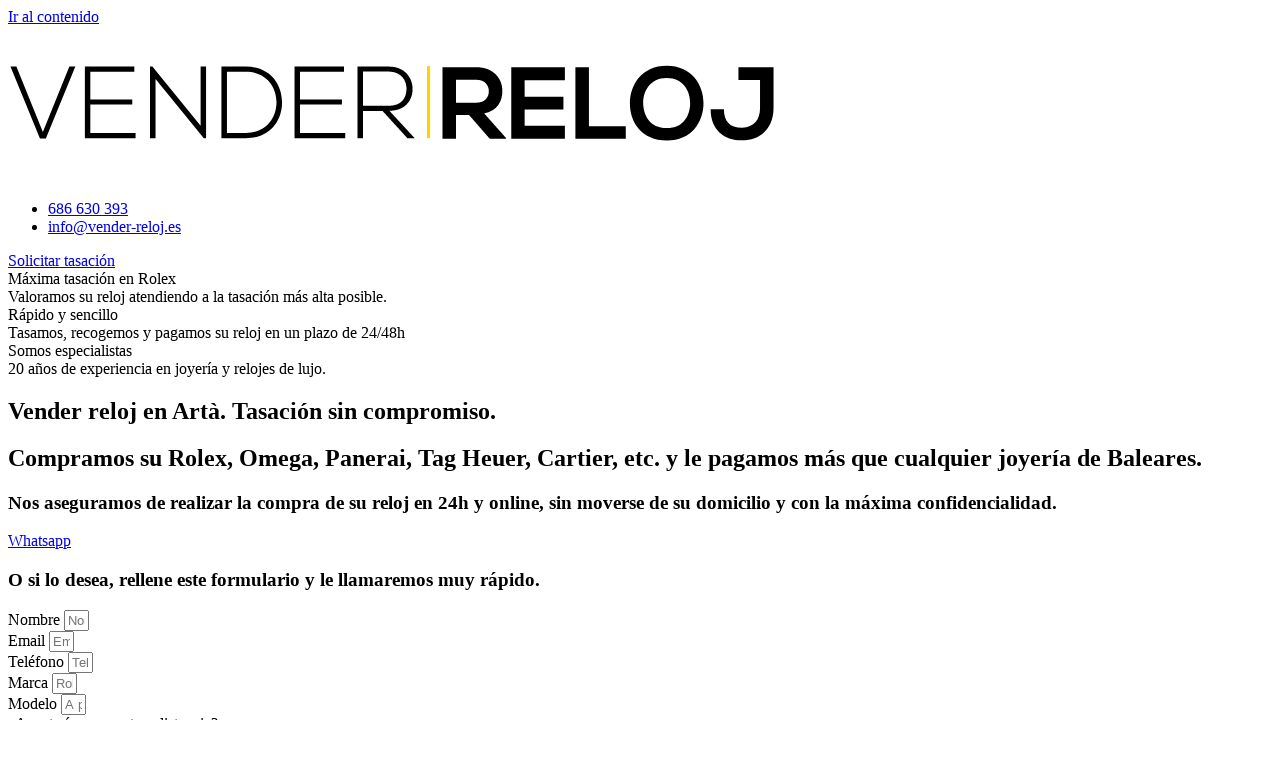

--- FILE ---
content_type: text/html; charset=UTF-8
request_url: https://www.vender-reloj.es/arta-baleares/
body_size: 24402
content:
<!doctype html>
<html lang="es" prefix="og: https://ogp.me/ns#">
<head>
	<meta charset="UTF-8">
	<meta name="viewport" content="width=device-width, initial-scale=1">
	<link rel="profile" href="https://gmpg.org/xfn/11">
		<style>img:is([sizes="auto" i], [sizes^="auto," i]) { contain-intrinsic-size: 3000px 1500px }</style>
	

<!-- Optimización para motores de búsqueda de Rank Math -  https://rankmath.com/ -->
<title>Vender un reloj en Artà. Tasación inmediata.</title>
<link crossorigin data-rocket-preconnect href="https://stats.wp.com" rel="preconnect">
<link crossorigin data-rocket-preconnect href="https://www.google.com" rel="preconnect">
<link crossorigin data-rocket-preconnect href="https://maps.google.com" rel="preconnect">
<link crossorigin data-rocket-preconnect href="https://cdn.trustindex.io" rel="preconnect"><link rel="preload" data-rocket-preload as="image" href="https://www.vender-reloj.es/wp-content/uploads/2023/10/compraventa-relojes-rolex013-768x512.jpg" imagesrcset="https://www.vender-reloj.es/wp-content/uploads/2023/10/compraventa-relojes-rolex013-768x512.jpg 768w, https://www.vender-reloj.es/wp-content/uploads/2023/10/compraventa-relojes-rolex013-300x200.jpg 300w, https://www.vender-reloj.es/wp-content/uploads/2023/10/compraventa-relojes-rolex013-800x534.jpg 800w, https://www.vender-reloj.es/wp-content/uploads/2023/10/compraventa-relojes-rolex013-150x100.jpg 150w, https://www.vender-reloj.es/wp-content/uploads/2023/10/compraventa-relojes-rolex013.jpg 1000w" imagesizes="auto, (max-width: 768px) 100vw, 768px" fetchpriority="high">
<meta name="description" content="Venda su reloj en Artà. Compramos Rolex, Omega, Cartier, etc. en Baleares al precio máximo. 20 años como joyería. Pago inmediato."/>
<meta name="robots" content="follow, index, max-snippet:-1, max-video-preview:-1, max-image-preview:large"/>
<link rel="canonical" href="https://www.vender-reloj.es/arta-baleares/" />
<meta property="og:locale" content="es_ES" />
<meta property="og:type" content="article" />
<meta property="og:title" content="Vender un reloj en Artà. Tasación Gratis." />
<meta property="og:description" content="Venda su reloj en Artà. Compramos Rolex, Omega, Cartier, etc. al precio máximo. 20 años como compraventa. Pagos en un día." />
<meta property="og:url" content="https://www.vender-reloj.es/arta-baleares/" />
<meta property="og:site_name" content="Vender-Reloj.es | Los mejores precios en relojes de lujo." />
<meta property="article:publisher" content="https://www.facebook.com/venderreloj/" />
<meta property="og:image" content="https://www.vender-reloj.es/wp-content/uploads/2023/10/compraventa-relojes-rolex011.jpg" />
<meta property="og:image:secure_url" content="https://www.vender-reloj.es/wp-content/uploads/2023/10/compraventa-relojes-rolex011.jpg" />
<meta property="og:image:width" content="1000" />
<meta property="og:image:height" content="500" />
<meta property="og:image:alt" content="vender reloj" />
<meta property="og:image:type" content="image/jpeg" />
<meta name="twitter:card" content="summary_large_image" />
<meta name="twitter:title" content="Vender un reloj en Artà. Tasación Gratis." />
<meta name="twitter:description" content="Venda su reloj en Artà. Compramos Rolex, Omega, Cartier, etc. al precio máximo. 20 años como compraventa. Pagos en un día." />
<meta name="twitter:site" content="@Vender_Reloj_es" />
<meta name="twitter:creator" content="@Vender_Reloj_es" />
<meta name="twitter:image" content="https://www.vender-reloj.es/wp-content/uploads/2023/10/compraventa-relojes-rolex011.jpg" />
<meta name="twitter:label1" content="Tiempo de lectura" />
<meta name="twitter:data1" content="4 minutos" />
<!-- /Plugin Rank Math WordPress SEO -->

<link rel='dns-prefetch' href='//stats.wp.com' />

<style id='wp-emoji-styles-inline-css'>

	img.wp-smiley, img.emoji {
		display: inline !important;
		border: none !important;
		box-shadow: none !important;
		height: 1em !important;
		width: 1em !important;
		margin: 0 0.07em !important;
		vertical-align: -0.1em !important;
		background: none !important;
		padding: 0 !important;
	}
</style>
<link rel='stylesheet' id='mediaelement-css' href='https://www.vender-reloj.es/wp-includes/js/mediaelement/mediaelementplayer-legacy.min.css?ver=4.2.17' media='all' />
<link rel='stylesheet' id='wp-mediaelement-css' href='https://www.vender-reloj.es/wp-includes/js/mediaelement/wp-mediaelement.min.css?ver=6.8.3' media='all' />
<style id='jetpack-sharing-buttons-style-inline-css'>
.jetpack-sharing-buttons__services-list{display:flex;flex-direction:row;flex-wrap:wrap;gap:0;list-style-type:none;margin:5px;padding:0}.jetpack-sharing-buttons__services-list.has-small-icon-size{font-size:12px}.jetpack-sharing-buttons__services-list.has-normal-icon-size{font-size:16px}.jetpack-sharing-buttons__services-list.has-large-icon-size{font-size:24px}.jetpack-sharing-buttons__services-list.has-huge-icon-size{font-size:36px}@media print{.jetpack-sharing-buttons__services-list{display:none!important}}.editor-styles-wrapper .wp-block-jetpack-sharing-buttons{gap:0;padding-inline-start:0}ul.jetpack-sharing-buttons__services-list.has-background{padding:1.25em 2.375em}
</style>
<style id='global-styles-inline-css'>
:root{--wp--preset--aspect-ratio--square: 1;--wp--preset--aspect-ratio--4-3: 4/3;--wp--preset--aspect-ratio--3-4: 3/4;--wp--preset--aspect-ratio--3-2: 3/2;--wp--preset--aspect-ratio--2-3: 2/3;--wp--preset--aspect-ratio--16-9: 16/9;--wp--preset--aspect-ratio--9-16: 9/16;--wp--preset--color--black: #000000;--wp--preset--color--cyan-bluish-gray: #abb8c3;--wp--preset--color--white: #ffffff;--wp--preset--color--pale-pink: #f78da7;--wp--preset--color--vivid-red: #cf2e2e;--wp--preset--color--luminous-vivid-orange: #ff6900;--wp--preset--color--luminous-vivid-amber: #fcb900;--wp--preset--color--light-green-cyan: #7bdcb5;--wp--preset--color--vivid-green-cyan: #00d084;--wp--preset--color--pale-cyan-blue: #8ed1fc;--wp--preset--color--vivid-cyan-blue: #0693e3;--wp--preset--color--vivid-purple: #9b51e0;--wp--preset--gradient--vivid-cyan-blue-to-vivid-purple: linear-gradient(135deg,rgba(6,147,227,1) 0%,rgb(155,81,224) 100%);--wp--preset--gradient--light-green-cyan-to-vivid-green-cyan: linear-gradient(135deg,rgb(122,220,180) 0%,rgb(0,208,130) 100%);--wp--preset--gradient--luminous-vivid-amber-to-luminous-vivid-orange: linear-gradient(135deg,rgba(252,185,0,1) 0%,rgba(255,105,0,1) 100%);--wp--preset--gradient--luminous-vivid-orange-to-vivid-red: linear-gradient(135deg,rgba(255,105,0,1) 0%,rgb(207,46,46) 100%);--wp--preset--gradient--very-light-gray-to-cyan-bluish-gray: linear-gradient(135deg,rgb(238,238,238) 0%,rgb(169,184,195) 100%);--wp--preset--gradient--cool-to-warm-spectrum: linear-gradient(135deg,rgb(74,234,220) 0%,rgb(151,120,209) 20%,rgb(207,42,186) 40%,rgb(238,44,130) 60%,rgb(251,105,98) 80%,rgb(254,248,76) 100%);--wp--preset--gradient--blush-light-purple: linear-gradient(135deg,rgb(255,206,236) 0%,rgb(152,150,240) 100%);--wp--preset--gradient--blush-bordeaux: linear-gradient(135deg,rgb(254,205,165) 0%,rgb(254,45,45) 50%,rgb(107,0,62) 100%);--wp--preset--gradient--luminous-dusk: linear-gradient(135deg,rgb(255,203,112) 0%,rgb(199,81,192) 50%,rgb(65,88,208) 100%);--wp--preset--gradient--pale-ocean: linear-gradient(135deg,rgb(255,245,203) 0%,rgb(182,227,212) 50%,rgb(51,167,181) 100%);--wp--preset--gradient--electric-grass: linear-gradient(135deg,rgb(202,248,128) 0%,rgb(113,206,126) 100%);--wp--preset--gradient--midnight: linear-gradient(135deg,rgb(2,3,129) 0%,rgb(40,116,252) 100%);--wp--preset--font-size--small: 13px;--wp--preset--font-size--medium: 20px;--wp--preset--font-size--large: 36px;--wp--preset--font-size--x-large: 42px;--wp--preset--spacing--20: 0.44rem;--wp--preset--spacing--30: 0.67rem;--wp--preset--spacing--40: 1rem;--wp--preset--spacing--50: 1.5rem;--wp--preset--spacing--60: 2.25rem;--wp--preset--spacing--70: 3.38rem;--wp--preset--spacing--80: 5.06rem;--wp--preset--shadow--natural: 6px 6px 9px rgba(0, 0, 0, 0.2);--wp--preset--shadow--deep: 12px 12px 50px rgba(0, 0, 0, 0.4);--wp--preset--shadow--sharp: 6px 6px 0px rgba(0, 0, 0, 0.2);--wp--preset--shadow--outlined: 6px 6px 0px -3px rgba(255, 255, 255, 1), 6px 6px rgba(0, 0, 0, 1);--wp--preset--shadow--crisp: 6px 6px 0px rgba(0, 0, 0, 1);}:root { --wp--style--global--content-size: 800px;--wp--style--global--wide-size: 1200px; }:where(body) { margin: 0; }.wp-site-blocks > .alignleft { float: left; margin-right: 2em; }.wp-site-blocks > .alignright { float: right; margin-left: 2em; }.wp-site-blocks > .aligncenter { justify-content: center; margin-left: auto; margin-right: auto; }:where(.wp-site-blocks) > * { margin-block-start: 24px; margin-block-end: 0; }:where(.wp-site-blocks) > :first-child { margin-block-start: 0; }:where(.wp-site-blocks) > :last-child { margin-block-end: 0; }:root { --wp--style--block-gap: 24px; }:root :where(.is-layout-flow) > :first-child{margin-block-start: 0;}:root :where(.is-layout-flow) > :last-child{margin-block-end: 0;}:root :where(.is-layout-flow) > *{margin-block-start: 24px;margin-block-end: 0;}:root :where(.is-layout-constrained) > :first-child{margin-block-start: 0;}:root :where(.is-layout-constrained) > :last-child{margin-block-end: 0;}:root :where(.is-layout-constrained) > *{margin-block-start: 24px;margin-block-end: 0;}:root :where(.is-layout-flex){gap: 24px;}:root :where(.is-layout-grid){gap: 24px;}.is-layout-flow > .alignleft{float: left;margin-inline-start: 0;margin-inline-end: 2em;}.is-layout-flow > .alignright{float: right;margin-inline-start: 2em;margin-inline-end: 0;}.is-layout-flow > .aligncenter{margin-left: auto !important;margin-right: auto !important;}.is-layout-constrained > .alignleft{float: left;margin-inline-start: 0;margin-inline-end: 2em;}.is-layout-constrained > .alignright{float: right;margin-inline-start: 2em;margin-inline-end: 0;}.is-layout-constrained > .aligncenter{margin-left: auto !important;margin-right: auto !important;}.is-layout-constrained > :where(:not(.alignleft):not(.alignright):not(.alignfull)){max-width: var(--wp--style--global--content-size);margin-left: auto !important;margin-right: auto !important;}.is-layout-constrained > .alignwide{max-width: var(--wp--style--global--wide-size);}body .is-layout-flex{display: flex;}.is-layout-flex{flex-wrap: wrap;align-items: center;}.is-layout-flex > :is(*, div){margin: 0;}body .is-layout-grid{display: grid;}.is-layout-grid > :is(*, div){margin: 0;}body{padding-top: 0px;padding-right: 0px;padding-bottom: 0px;padding-left: 0px;}a:where(:not(.wp-element-button)){text-decoration: underline;}:root :where(.wp-element-button, .wp-block-button__link){background-color: #32373c;border-width: 0;color: #fff;font-family: inherit;font-size: inherit;line-height: inherit;padding: calc(0.667em + 2px) calc(1.333em + 2px);text-decoration: none;}.has-black-color{color: var(--wp--preset--color--black) !important;}.has-cyan-bluish-gray-color{color: var(--wp--preset--color--cyan-bluish-gray) !important;}.has-white-color{color: var(--wp--preset--color--white) !important;}.has-pale-pink-color{color: var(--wp--preset--color--pale-pink) !important;}.has-vivid-red-color{color: var(--wp--preset--color--vivid-red) !important;}.has-luminous-vivid-orange-color{color: var(--wp--preset--color--luminous-vivid-orange) !important;}.has-luminous-vivid-amber-color{color: var(--wp--preset--color--luminous-vivid-amber) !important;}.has-light-green-cyan-color{color: var(--wp--preset--color--light-green-cyan) !important;}.has-vivid-green-cyan-color{color: var(--wp--preset--color--vivid-green-cyan) !important;}.has-pale-cyan-blue-color{color: var(--wp--preset--color--pale-cyan-blue) !important;}.has-vivid-cyan-blue-color{color: var(--wp--preset--color--vivid-cyan-blue) !important;}.has-vivid-purple-color{color: var(--wp--preset--color--vivid-purple) !important;}.has-black-background-color{background-color: var(--wp--preset--color--black) !important;}.has-cyan-bluish-gray-background-color{background-color: var(--wp--preset--color--cyan-bluish-gray) !important;}.has-white-background-color{background-color: var(--wp--preset--color--white) !important;}.has-pale-pink-background-color{background-color: var(--wp--preset--color--pale-pink) !important;}.has-vivid-red-background-color{background-color: var(--wp--preset--color--vivid-red) !important;}.has-luminous-vivid-orange-background-color{background-color: var(--wp--preset--color--luminous-vivid-orange) !important;}.has-luminous-vivid-amber-background-color{background-color: var(--wp--preset--color--luminous-vivid-amber) !important;}.has-light-green-cyan-background-color{background-color: var(--wp--preset--color--light-green-cyan) !important;}.has-vivid-green-cyan-background-color{background-color: var(--wp--preset--color--vivid-green-cyan) !important;}.has-pale-cyan-blue-background-color{background-color: var(--wp--preset--color--pale-cyan-blue) !important;}.has-vivid-cyan-blue-background-color{background-color: var(--wp--preset--color--vivid-cyan-blue) !important;}.has-vivid-purple-background-color{background-color: var(--wp--preset--color--vivid-purple) !important;}.has-black-border-color{border-color: var(--wp--preset--color--black) !important;}.has-cyan-bluish-gray-border-color{border-color: var(--wp--preset--color--cyan-bluish-gray) !important;}.has-white-border-color{border-color: var(--wp--preset--color--white) !important;}.has-pale-pink-border-color{border-color: var(--wp--preset--color--pale-pink) !important;}.has-vivid-red-border-color{border-color: var(--wp--preset--color--vivid-red) !important;}.has-luminous-vivid-orange-border-color{border-color: var(--wp--preset--color--luminous-vivid-orange) !important;}.has-luminous-vivid-amber-border-color{border-color: var(--wp--preset--color--luminous-vivid-amber) !important;}.has-light-green-cyan-border-color{border-color: var(--wp--preset--color--light-green-cyan) !important;}.has-vivid-green-cyan-border-color{border-color: var(--wp--preset--color--vivid-green-cyan) !important;}.has-pale-cyan-blue-border-color{border-color: var(--wp--preset--color--pale-cyan-blue) !important;}.has-vivid-cyan-blue-border-color{border-color: var(--wp--preset--color--vivid-cyan-blue) !important;}.has-vivid-purple-border-color{border-color: var(--wp--preset--color--vivid-purple) !important;}.has-vivid-cyan-blue-to-vivid-purple-gradient-background{background: var(--wp--preset--gradient--vivid-cyan-blue-to-vivid-purple) !important;}.has-light-green-cyan-to-vivid-green-cyan-gradient-background{background: var(--wp--preset--gradient--light-green-cyan-to-vivid-green-cyan) !important;}.has-luminous-vivid-amber-to-luminous-vivid-orange-gradient-background{background: var(--wp--preset--gradient--luminous-vivid-amber-to-luminous-vivid-orange) !important;}.has-luminous-vivid-orange-to-vivid-red-gradient-background{background: var(--wp--preset--gradient--luminous-vivid-orange-to-vivid-red) !important;}.has-very-light-gray-to-cyan-bluish-gray-gradient-background{background: var(--wp--preset--gradient--very-light-gray-to-cyan-bluish-gray) !important;}.has-cool-to-warm-spectrum-gradient-background{background: var(--wp--preset--gradient--cool-to-warm-spectrum) !important;}.has-blush-light-purple-gradient-background{background: var(--wp--preset--gradient--blush-light-purple) !important;}.has-blush-bordeaux-gradient-background{background: var(--wp--preset--gradient--blush-bordeaux) !important;}.has-luminous-dusk-gradient-background{background: var(--wp--preset--gradient--luminous-dusk) !important;}.has-pale-ocean-gradient-background{background: var(--wp--preset--gradient--pale-ocean) !important;}.has-electric-grass-gradient-background{background: var(--wp--preset--gradient--electric-grass) !important;}.has-midnight-gradient-background{background: var(--wp--preset--gradient--midnight) !important;}.has-small-font-size{font-size: var(--wp--preset--font-size--small) !important;}.has-medium-font-size{font-size: var(--wp--preset--font-size--medium) !important;}.has-large-font-size{font-size: var(--wp--preset--font-size--large) !important;}.has-x-large-font-size{font-size: var(--wp--preset--font-size--x-large) !important;}
:root :where(.wp-block-pullquote){font-size: 1.5em;line-height: 1.6;}
</style>
<link data-minify="1" rel='stylesheet' id='titan-adminbar-styles-css' href='https://www.vender-reloj.es/wp-content/cache/min/1/wp-content/plugins/anti-spam/assets/css/admin-bar.css?ver=1768591495' media='all' />
<link data-minify="1" rel='stylesheet' id='woocommerce-layout-css' href='https://www.vender-reloj.es/wp-content/cache/min/1/wp-content/plugins/woocommerce/assets/css/woocommerce-layout.css?ver=1768591495' media='all' />
<style id='woocommerce-layout-inline-css'>

	.infinite-scroll .woocommerce-pagination {
		display: none;
	}
</style>
<link data-minify="1" rel='stylesheet' id='woocommerce-smallscreen-css' href='https://www.vender-reloj.es/wp-content/cache/min/1/wp-content/plugins/woocommerce/assets/css/woocommerce-smallscreen.css?ver=1768591495' media='only screen and (max-width: 768px)' />
<link data-minify="1" rel='stylesheet' id='woocommerce-general-css' href='https://www.vender-reloj.es/wp-content/cache/min/1/wp-content/plugins/woocommerce/assets/css/woocommerce.css?ver=1768591495' media='all' />
<style id='woocommerce-inline-inline-css'>
.woocommerce form .form-row .required { visibility: visible; }
</style>
<link data-minify="1" rel='stylesheet' id='dashicons-css' href='https://www.vender-reloj.es/wp-content/cache/min/1/wp-includes/css/dashicons.min.css?ver=1768591495' media='all' />
<link data-minify="1" rel='stylesheet' id='grw-public-main-css-css' href='https://www.vender-reloj.es/wp-content/cache/min/1/wp-content/plugins/widget-google-reviews/assets/css/public-main.css?ver=1768591495' media='all' />
<link data-minify="1" rel='stylesheet' id='brands-styles-css' href='https://www.vender-reloj.es/wp-content/cache/min/1/wp-content/plugins/woocommerce/assets/css/brands.css?ver=1768591495' media='all' />
<link data-minify="1" rel='stylesheet' id='hello-elementor-css' href='https://www.vender-reloj.es/wp-content/cache/min/1/wp-content/themes/hello-elementor/assets/css/reset.css?ver=1768591495' media='all' />
<link data-minify="1" rel='stylesheet' id='hello-elementor-theme-style-css' href='https://www.vender-reloj.es/wp-content/cache/min/1/wp-content/themes/hello-elementor/assets/css/theme.css?ver=1768591495' media='all' />
<link data-minify="1" rel='stylesheet' id='hello-elementor-header-footer-css' href='https://www.vender-reloj.es/wp-content/cache/min/1/wp-content/themes/hello-elementor/assets/css/header-footer.css?ver=1768591495' media='all' />
<link rel='stylesheet' id='elementor-frontend-css' href='https://www.vender-reloj.es/wp-content/plugins/elementor/assets/css/frontend.min.css?ver=3.34.1' media='all' />
<link rel='stylesheet' id='widget-image-css' href='https://www.vender-reloj.es/wp-content/plugins/elementor/assets/css/widget-image.min.css?ver=3.34.1' media='all' />
<link rel='stylesheet' id='widget-icon-list-css' href='https://www.vender-reloj.es/wp-content/plugins/elementor/assets/css/widget-icon-list.min.css?ver=3.34.1' media='all' />
<link rel='stylesheet' id='e-sticky-css' href='https://www.vender-reloj.es/wp-content/plugins/elementor-pro/assets/css/modules/sticky.min.css?ver=3.34.0' media='all' />
<link rel='stylesheet' id='e-animation-fadeIn-css' href='https://www.vender-reloj.es/wp-content/plugins/elementor/assets/lib/animations/styles/fadeIn.min.css?ver=3.34.1' media='all' />
<link rel='stylesheet' id='e-motion-fx-css' href='https://www.vender-reloj.es/wp-content/plugins/elementor-pro/assets/css/modules/motion-fx.min.css?ver=3.34.0' media='all' />
<link rel='stylesheet' id='widget-heading-css' href='https://www.vender-reloj.es/wp-content/plugins/elementor/assets/css/widget-heading.min.css?ver=3.34.1' media='all' />
<link rel='stylesheet' id='widget-social-icons-css' href='https://www.vender-reloj.es/wp-content/plugins/elementor/assets/css/widget-social-icons.min.css?ver=3.34.1' media='all' />
<link rel='stylesheet' id='e-apple-webkit-css' href='https://www.vender-reloj.es/wp-content/plugins/elementor/assets/css/conditionals/apple-webkit.min.css?ver=3.34.1' media='all' />
<link rel='stylesheet' id='widget-spacer-css' href='https://www.vender-reloj.es/wp-content/plugins/elementor/assets/css/widget-spacer.min.css?ver=3.34.1' media='all' />
<link rel='stylesheet' id='widget-divider-css' href='https://www.vender-reloj.es/wp-content/plugins/elementor/assets/css/widget-divider.min.css?ver=3.34.1' media='all' />
<link rel='stylesheet' id='e-animation-slideInRight-css' href='https://www.vender-reloj.es/wp-content/plugins/elementor/assets/lib/animations/styles/slideInRight.min.css?ver=3.34.1' media='all' />
<link rel='stylesheet' id='e-animation-slideInUp-css' href='https://www.vender-reloj.es/wp-content/plugins/elementor/assets/lib/animations/styles/slideInUp.min.css?ver=3.34.1' media='all' />
<link rel='stylesheet' id='e-popup-css' href='https://www.vender-reloj.es/wp-content/plugins/elementor-pro/assets/css/conditionals/popup.min.css?ver=3.34.0' media='all' />
<link data-minify="1" rel='stylesheet' id='elementor-icons-css' href='https://www.vender-reloj.es/wp-content/cache/min/1/wp-content/plugins/elementor/assets/lib/eicons/css/elementor-icons.min.css?ver=1768591495' media='all' />
<link rel='stylesheet' id='elementor-post-10653-css' href='https://www.vender-reloj.es/wp-content/uploads/elementor/css/post-10653.css?ver=1768591494' media='all' />
<link rel='stylesheet' id='uael-frontend-css' href='https://www.vender-reloj.es/wp-content/plugins/ultimate-elementor/assets/min-css/uael-frontend.min.css?ver=1.41.0' media='all' />
<link rel='stylesheet' id='uael-teammember-social-icons-css' href='https://www.vender-reloj.es/wp-content/plugins/elementor/assets/css/widget-social-icons.min.css?ver=3.24.0' media='all' />
<link data-minify="1" rel='stylesheet' id='uael-social-share-icons-brands-css' href='https://www.vender-reloj.es/wp-content/cache/min/1/wp-content/plugins/elementor/assets/lib/font-awesome/css/brands.css?ver=1768591495' media='all' />
<link data-minify="1" rel='stylesheet' id='uael-social-share-icons-fontawesome-css' href='https://www.vender-reloj.es/wp-content/cache/min/1/wp-content/plugins/elementor/assets/lib/font-awesome/css/fontawesome.css?ver=1768591495' media='all' />
<link data-minify="1" rel='stylesheet' id='uael-nav-menu-icons-css' href='https://www.vender-reloj.es/wp-content/cache/min/1/wp-content/plugins/elementor/assets/lib/font-awesome/css/solid.css?ver=1768591495' media='all' />
<link data-minify="1" rel='stylesheet' id='font-awesome-5-all-css' href='https://www.vender-reloj.es/wp-content/cache/min/1/wp-content/plugins/elementor/assets/lib/font-awesome/css/all.min.css?ver=1768591495' media='all' />
<link rel='stylesheet' id='font-awesome-4-shim-css' href='https://www.vender-reloj.es/wp-content/plugins/elementor/assets/lib/font-awesome/css/v4-shims.min.css?ver=3.34.1' media='all' />
<link rel='stylesheet' id='e-animation-fadeInRight-css' href='https://www.vender-reloj.es/wp-content/plugins/elementor/assets/lib/animations/styles/fadeInRight.min.css?ver=3.34.1' media='all' />
<link data-minify="1" rel='stylesheet' id='swiper-css' href='https://www.vender-reloj.es/wp-content/cache/min/1/wp-content/plugins/elementor/assets/lib/swiper/v8/css/swiper.min.css?ver=1768591495' media='all' />
<link rel='stylesheet' id='e-swiper-css' href='https://www.vender-reloj.es/wp-content/plugins/elementor/assets/css/conditionals/e-swiper.min.css?ver=3.34.1' media='all' />
<link rel='stylesheet' id='widget-slides-css' href='https://www.vender-reloj.es/wp-content/plugins/elementor-pro/assets/css/widget-slides.min.css?ver=3.34.0' media='all' />
<link rel='stylesheet' id='widget-form-css' href='https://www.vender-reloj.es/wp-content/plugins/elementor-pro/assets/css/widget-form.min.css?ver=3.34.0' media='all' />
<link rel='stylesheet' id='widget-progress-css' href='https://www.vender-reloj.es/wp-content/plugins/elementor/assets/css/widget-progress.min.css?ver=3.34.1' media='all' />
<link rel='stylesheet' id='widget-icon-box-css' href='https://www.vender-reloj.es/wp-content/plugins/elementor/assets/css/widget-icon-box.min.css?ver=3.34.1' media='all' />
<link rel='stylesheet' id='widget-google_maps-css' href='https://www.vender-reloj.es/wp-content/plugins/elementor/assets/css/widget-google_maps.min.css?ver=3.34.1' media='all' />
<link rel='stylesheet' id='e-animation-grow-css' href='https://www.vender-reloj.es/wp-content/plugins/elementor/assets/lib/animations/styles/e-animation-grow.min.css?ver=3.34.1' media='all' />
<link rel='stylesheet' id='elementor-post-12231-css' href='https://www.vender-reloj.es/wp-content/uploads/elementor/css/post-12231.css?ver=1768603906' media='all' />
<link rel='stylesheet' id='elementor-post-17002-css' href='https://www.vender-reloj.es/wp-content/uploads/elementor/css/post-17002.css?ver=1768591495' media='all' />
<link rel='stylesheet' id='elementor-post-2827-css' href='https://www.vender-reloj.es/wp-content/uploads/elementor/css/post-2827.css?ver=1768591495' media='all' />
<link rel='stylesheet' id='elementor-post-17018-css' href='https://www.vender-reloj.es/wp-content/uploads/elementor/css/post-17018.css?ver=1768591495' media='all' />
<link rel='stylesheet' id='hello-elementor-child-style-css' href='https://www.vender-reloj.es/wp-content/themes/hello-theme-child-master/style.css?ver=2.0.0' media='all' />
<link data-minify="1" rel='stylesheet' id='eci-icon-fonts-css' href='https://www.vender-reloj.es/wp-content/cache/min/1/wp-content/uploads/elementor_icons_files/merged-icons-font.css?ver=1768591495' media='all' />
<link data-minify="1" rel='stylesheet' id='elementor-gf-local-roboto-css' href='https://www.vender-reloj.es/wp-content/cache/min/1/wp-content/uploads/elementor/google-fonts/css/roboto.css?ver=1768591495' media='all' />
<link data-minify="1" rel='stylesheet' id='elementor-gf-local-robotoslab-css' href='https://www.vender-reloj.es/wp-content/cache/min/1/wp-content/uploads/elementor/google-fonts/css/robotoslab.css?ver=1768591495' media='all' />
<link data-minify="1" rel='stylesheet' id='elementor-gf-local-montserrat-css' href='https://www.vender-reloj.es/wp-content/cache/min/1/wp-content/uploads/elementor/google-fonts/css/montserrat.css?ver=1768591495' media='all' />
<link data-minify="1" rel='stylesheet' id='elementor-gf-local-bitter-css' href='https://www.vender-reloj.es/wp-content/cache/min/1/wp-content/uploads/elementor/google-fonts/css/bitter.css?ver=1768591495' media='all' />
<link rel='stylesheet' id='elementor-icons-shared-0-css' href='https://www.vender-reloj.es/wp-content/plugins/elementor/assets/lib/font-awesome/css/fontawesome.min.css?ver=5.15.3' media='all' />
<link data-minify="1" rel='stylesheet' id='elementor-icons-fa-brands-css' href='https://www.vender-reloj.es/wp-content/cache/min/1/wp-content/plugins/elementor/assets/lib/font-awesome/css/brands.min.css?ver=1768591495' media='all' />
<link data-minify="1" rel='stylesheet' id='elementor-icons-fa-solid-css' href='https://www.vender-reloj.es/wp-content/cache/min/1/wp-content/plugins/elementor/assets/lib/font-awesome/css/solid.min.css?ver=1768591495' media='all' />
<link data-minify="1" rel='stylesheet' id='elementor-icons-fa-regular-css' href='https://www.vender-reloj.es/wp-content/cache/min/1/wp-content/plugins/elementor/assets/lib/font-awesome/css/regular.min.css?ver=1768591495' media='all' />
<script src="https://www.vender-reloj.es/wp-includes/js/jquery/jquery.min.js?ver=3.7.1" id="jquery-core-js"></script>



<script id="woocommerce-js-extra">
var woocommerce_params = {"ajax_url":"\/wp-admin\/admin-ajax.php","wc_ajax_url":"\/?wc-ajax=%%endpoint%%","i18n_password_show":"Mostrar contrase\u00f1a","i18n_password_hide":"Ocultar contrase\u00f1a"};
</script>


<script src="https://stats.wp.com/s-202603.js" id="woocommerce-analytics-js" defer data-wp-strategy="defer"></script>

<link rel="https://api.w.org/" href="https://www.vender-reloj.es/wp-json/" /><link rel="alternate" title="JSON" type="application/json" href="https://www.vender-reloj.es/wp-json/wp/v2/pages/12231" /><link rel="EditURI" type="application/rsd+xml" title="RSD" href="https://www.vender-reloj.es/xmlrpc.php?rsd" />
<meta name="generator" content="WordPress 6.8.3" />
<link rel='shortlink' href='https://www.vender-reloj.es/?p=12231' />
<link rel="alternate" title="oEmbed (JSON)" type="application/json+oembed" href="https://www.vender-reloj.es/wp-json/oembed/1.0/embed?url=https%3A%2F%2Fwww.vender-reloj.es%2Farta-baleares%2F" />
<link rel="alternate" title="oEmbed (XML)" type="text/xml+oembed" href="https://www.vender-reloj.es/wp-json/oembed/1.0/embed?url=https%3A%2F%2Fwww.vender-reloj.es%2Farta-baleares%2F&#038;format=xml" />
<meta name="ti-site-data" content="eyJyIjoiMTowITc6MCEzMDowIiwibyI6Imh0dHBzOlwvXC93d3cudmVuZGVyLXJlbG9qLmVzXC93cC1hZG1pblwvYWRtaW4tYWpheC5waHA/YWN0aW9uPXRpX29ubGluZV91c2Vyc19nb29nbGUmYW1wO3A9JTJGYXJ0YS1iYWxlYXJlcyUyRiZhbXA7X3dwbm9uY2U9OTYyNTJiMmE0YSJ9" /><!-- sitelink-search-box Schema optimized by Schema Pro --><script type="application/ld+json">{"@context":"https:\/\/schema.org","@type":"WebSite","name":"Vender-Reloj.es | Los mejores precios en relojes de lujo.","url":"https:\/\/www.vender-reloj.es","potentialAction":[{"@type":"SearchAction","target":"https:\/\/www.vender-reloj.es\/?s={search_term_string}","query-input":"required name=search_term_string"}]}</script><!-- / sitelink-search-box Schema optimized by Schema Pro --><!-- breadcrumb Schema optimized by Schema Pro --><script type="application/ld+json">{"@context":"https:\/\/schema.org","@type":"BreadcrumbList","itemListElement":[{"@type":"ListItem","position":1,"item":{"@id":"https:\/\/www.vender-reloj.es\/","name":"Inicio"}},{"@type":"ListItem","position":2,"item":{"@id":"https:\/\/www.vender-reloj.es\/arta-baleares\/","name":"Vender reloj en Art\u00e0. Tasaci\u00f3n sin compromiso."}}]}</script><!-- / breadcrumb Schema optimized by Schema Pro -->	<style>img#wpstats{display:none}</style>
			<noscript><style>.woocommerce-product-gallery{ opacity: 1 !important; }</style></noscript>
	<meta name="generator" content="Elementor 3.34.1; features: additional_custom_breakpoints; settings: css_print_method-external, google_font-enabled, font_display-auto">
			<style>
				.e-con.e-parent:nth-of-type(n+4):not(.e-lazyloaded):not(.e-no-lazyload),
				.e-con.e-parent:nth-of-type(n+4):not(.e-lazyloaded):not(.e-no-lazyload) * {
					background-image: none !important;
				}
				@media screen and (max-height: 1024px) {
					.e-con.e-parent:nth-of-type(n+3):not(.e-lazyloaded):not(.e-no-lazyload),
					.e-con.e-parent:nth-of-type(n+3):not(.e-lazyloaded):not(.e-no-lazyload) * {
						background-image: none !important;
					}
				}
				@media screen and (max-height: 640px) {
					.e-con.e-parent:nth-of-type(n+2):not(.e-lazyloaded):not(.e-no-lazyload),
					.e-con.e-parent:nth-of-type(n+2):not(.e-lazyloaded):not(.e-no-lazyload) * {
						background-image: none !important;
					}
				}
			</style>
						<style id="wpsp-style-frontend"></style>
			<link rel="icon" href="https://www.vender-reloj.es/wp-content/uploads/2020/08/VR-icon-100x100.png" sizes="32x32" />
<link rel="icon" href="https://www.vender-reloj.es/wp-content/uploads/2020/08/VR-icon.png" sizes="192x192" />
<link rel="apple-touch-icon" href="https://www.vender-reloj.es/wp-content/uploads/2020/08/VR-icon.png" />
<meta name="msapplication-TileImage" content="https://www.vender-reloj.es/wp-content/uploads/2020/08/VR-icon.png" />
<noscript><style id="rocket-lazyload-nojs-css">.rll-youtube-player, [data-lazy-src]{display:none !important;}</style></noscript><style id="rocket-lazyrender-inline-css">[data-wpr-lazyrender] {content-visibility: auto;}</style><meta name="generator" content="WP Rocket 3.20.0.3" data-wpr-features="wpr_defer_js wpr_minify_concatenate_js wpr_lazyload_images wpr_preconnect_external_domains wpr_automatic_lazy_rendering wpr_oci wpr_minify_css wpr_desktop" /></head>
<body data-rsssl=1 class="wp-singular page-template page-template-template-fullwidth-no-heading page-template-template-fullwidth-no-heading-php page page-id-12231 wp-custom-logo wp-embed-responsive wp-theme-hello-elementor wp-child-theme-hello-theme-child-master theme-hello-elementor woocommerce-no-js wp-schema-pro-2.10.4 hello-elementor-default elementor-default elementor-template-full-width elementor-kit-10653 elementor-page elementor-page-12231">


<a class="skip-link screen-reader-text" href="#content">Ir al contenido</a>

		<header  data-elementor-type="header" data-elementor-id="17002" class="elementor elementor-17002 elementor-location-header" data-elementor-post-type="elementor_library">
			<div class="elementor-element elementor-element-3211ea5d e-flex e-con-boxed e-con e-parent" data-id="3211ea5d" data-element_type="container" data-settings="{&quot;background_background&quot;:&quot;classic&quot;,&quot;background_motion_fx_motion_fx_scrolling&quot;:&quot;yes&quot;,&quot;background_motion_fx_opacity_effect&quot;:&quot;yes&quot;,&quot;background_motion_fx_opacity_range&quot;:{&quot;unit&quot;:&quot;%&quot;,&quot;size&quot;:&quot;&quot;,&quot;sizes&quot;:{&quot;start&quot;:0,&quot;end&quot;:4}},&quot;background_motion_fx_range&quot;:&quot;page&quot;,&quot;sticky&quot;:&quot;top&quot;,&quot;sticky_effects_offset_mobile&quot;:0,&quot;animation_mobile&quot;:&quot;fadeIn&quot;,&quot;background_motion_fx_opacity_direction&quot;:&quot;out-in&quot;,&quot;background_motion_fx_opacity_level&quot;:{&quot;unit&quot;:&quot;px&quot;,&quot;size&quot;:10,&quot;sizes&quot;:[]},&quot;background_motion_fx_devices&quot;:[&quot;desktop&quot;,&quot;tablet&quot;,&quot;mobile&quot;],&quot;sticky_on&quot;:[&quot;desktop&quot;,&quot;tablet&quot;,&quot;mobile&quot;],&quot;sticky_offset&quot;:0,&quot;sticky_effects_offset&quot;:0,&quot;sticky_anchor_link_offset&quot;:0}">
					<div  class="e-con-inner">
		<div class="elementor-element elementor-element-72826a0b e-con-full e-flex e-con e-child" data-id="72826a0b" data-element_type="container">
				<div class="elementor-element elementor-element-1718288e elementor-widget__width-initial elementor-widget elementor-widget-image" data-id="1718288e" data-element_type="widget" data-widget_type="image.default">
				<div class="elementor-widget-container">
																<a href="https://www.vender-reloj.es">
							<img fetchpriority="high" width="768" height="154" src="https://www.vender-reloj.es/wp-content/uploads/2019/03/logo-vector-VR.svg" class="attachment-medium_large size-medium_large wp-image-3500" alt="" />								</a>
															</div>
				</div>
				</div>
		<div class="elementor-element elementor-element-52380ae5 e-con-full elementor-hidden-mobile elementor-hidden-tablet e-flex e-con e-child" data-id="52380ae5" data-element_type="container">
				<div class="elementor-element elementor-element-58043f28 elementor-icon-list--layout-inline elementor-list-item-link-full_width elementor-widget elementor-widget-icon-list" data-id="58043f28" data-element_type="widget" data-widget_type="icon-list.default">
				<div class="elementor-widget-container">
							<ul class="elementor-icon-list-items elementor-inline-items">
							<li class="elementor-icon-list-item elementor-inline-item">
											<a href="https://wa.me/34686630393">

												<span class="elementor-icon-list-icon">
							<i aria-hidden="true" class="fab fa-whatsapp"></i>						</span>
										<span class="elementor-icon-list-text">686 630 393</span>
											</a>
									</li>
								<li class="elementor-icon-list-item elementor-inline-item">
											<a href="mailto:info@vender-reloj.es">

												<span class="elementor-icon-list-icon">
							<i aria-hidden="true" class="far fa-envelope"></i>						</span>
										<span class="elementor-icon-list-text">info@vender-reloj.es</span>
											</a>
									</li>
						</ul>
						</div>
				</div>
				</div>
		<div class="elementor-element elementor-element-2d0f1e34 e-con-full e-flex e-con e-child" data-id="2d0f1e34" data-element_type="container">
				<div class="elementor-element elementor-element-5e757a6f elementor-widget__width-auto elementor-widget-mobile__width-auto elementor-view-default elementor-widget elementor-widget-icon" data-id="5e757a6f" data-element_type="widget" data-widget_type="icon.default">
				<div class="elementor-widget-container">
							<div class="elementor-icon-wrapper">
			<a class="elementor-icon" href="#elementor-action%3Aaction%3Dpopup%3Aopen%26settings%3DeyJpZCI6IjE3MDE4IiwidG9nZ2xlIjpmYWxzZX0%3D">
			<i aria-hidden="true" class="fas fa-bars"></i>			</a>
		</div>
						</div>
				</div>
				<div class="elementor-element elementor-element-0eb97ab elementor-align-left elementor-hidden-mobile elementor-widget elementor-widget-button" data-id="0eb97ab" data-element_type="widget" data-widget_type="button.default">
				<div class="elementor-widget-container">
									<div class="elementor-button-wrapper">
					<a class="elementor-button elementor-button-link elementor-size-sm" href="https://www.vender-reloj.es/solicitar-tasacion/">
						<span class="elementor-button-content-wrapper">
									<span class="elementor-button-text">Solicitar tasación</span>
					</span>
					</a>
				</div>
								</div>
				</div>
				</div>
					</div>
				</div>
				</header>
				<div  data-elementor-type="wp-post" data-elementor-id="12231" class="elementor elementor-12231" data-elementor-post-type="page">
						<section class="elementor-section elementor-top-section elementor-element elementor-element-216cdff elementor-section-stretched elementor-section-boxed elementor-section-height-default elementor-section-height-default" data-id="216cdff" data-element_type="section" data-settings="{&quot;stretch_section&quot;:&quot;section-stretched&quot;}">
						<div  class="elementor-container elementor-column-gap-default">
					<div class="elementor-column elementor-col-100 elementor-top-column elementor-element elementor-element-e05583c" data-id="e05583c" data-element_type="column">
			<div class="elementor-widget-wrap elementor-element-populated">
						<div class="elementor-element elementor-element-d43485c elementor--h-position-center elementor--v-position-middle elementor-arrows-position-inside elementor-widget elementor-widget-slides" data-id="d43485c" data-element_type="widget" data-settings="{&quot;navigation&quot;:&quot;arrows&quot;,&quot;transition_speed&quot;:400,&quot;autoplay&quot;:&quot;yes&quot;,&quot;pause_on_hover&quot;:&quot;yes&quot;,&quot;pause_on_interaction&quot;:&quot;yes&quot;,&quot;autoplay_speed&quot;:5000,&quot;infinite&quot;:&quot;yes&quot;,&quot;transition&quot;:&quot;slide&quot;}" data-widget_type="slides.default">
				<div class="elementor-widget-container">
									<div class="elementor-swiper">
					<div class="elementor-slides-wrapper elementor-main-swiper swiper" role="region" aria-roledescription="carousel" aria-label="Diapositivas" dir="ltr" data-animation="fadeInRight">
				<div class="swiper-wrapper elementor-slides">
										<div class="elementor-repeater-item-bc1cd1e swiper-slide" role="group" aria-roledescription="slide"><div class="swiper-slide-bg"></div><div class="swiper-slide-inner" ><div class="swiper-slide-contents"><div class="elementor-slide-heading">Máxima tasación en Rolex</div><div class="elementor-slide-description">Valoramos su reloj atendiendo a la tasación más alta posible.</div></div></div></div><div class="elementor-repeater-item-348e323 swiper-slide" role="group" aria-roledescription="slide"><div class="swiper-slide-bg"></div><div class="swiper-slide-inner" ><div class="swiper-slide-contents"><div class="elementor-slide-heading">Rápido y sencillo</div><div class="elementor-slide-description">Tasamos, recogemos y pagamos su reloj en un plazo de 24/48h</div></div></div></div><div class="elementor-repeater-item-0f9d695 swiper-slide" role="group" aria-roledescription="slide"><div class="swiper-slide-bg"></div><div class="swiper-slide-inner" ><div class="swiper-slide-contents"><div class="elementor-slide-heading">Somos especialistas</div><div class="elementor-slide-description">20 años de experiencia en joyería y relojes de lujo.</div></div></div></div>				</div>
															<div class="elementor-swiper-button elementor-swiper-button-prev" role="button" tabindex="0" aria-label="Diapositiva anterior">
							<i aria-hidden="true" class="eicon-chevron-left"></i>						</div>
						<div class="elementor-swiper-button elementor-swiper-button-next" role="button" tabindex="0" aria-label="Diapositiva siguiente">
							<i aria-hidden="true" class="eicon-chevron-right"></i>						</div>
																	</div>
				</div>
								</div>
				</div>
					</div>
		</div>
					</div>
		</section>
				<section class="elementor-section elementor-top-section elementor-element elementor-element-42daea55 elementor-section-stretched elementor-section-boxed elementor-section-height-default elementor-section-height-default" data-id="42daea55" data-element_type="section" data-settings="{&quot;background_background&quot;:&quot;classic&quot;,&quot;stretch_section&quot;:&quot;section-stretched&quot;}">
							<div  class="elementor-background-overlay"></div>
							<div  class="elementor-container elementor-column-gap-default">
					<div class="elementor-column elementor-col-50 elementor-top-column elementor-element elementor-element-8eeaaff" data-id="8eeaaff" data-element_type="column">
			<div class="elementor-widget-wrap elementor-element-populated">
						<div class="elementor-element elementor-element-a6bcdd8 elementor-widget elementor-widget-heading" data-id="a6bcdd8" data-element_type="widget" data-widget_type="heading.default">
				<div class="elementor-widget-container">
					<h1 class="elementor-heading-title elementor-size-default">Vender reloj en Artà. Tasación sin compromiso.</h1>				</div>
				</div>
				<div class="elementor-element elementor-element-2b3120c elementor-widget elementor-widget-heading" data-id="2b3120c" data-element_type="widget" data-widget_type="heading.default">
				<div class="elementor-widget-container">
					<h2 class="elementor-heading-title elementor-size-default">Compramos su Rolex, Omega, Panerai,  Tag Heuer, Cartier, etc. y le pagamos más que cualquier joyería de Baleares.</h2>				</div>
				</div>
				<div class="elementor-element elementor-element-1f27ad7 elementor-widget elementor-widget-heading" data-id="1f27ad7" data-element_type="widget" data-widget_type="heading.default">
				<div class="elementor-widget-container">
					<h3 class="elementor-heading-title elementor-size-default">Nos aseguramos de realizar la compra de su reloj en 24h y online, sin moverse de su domicilio y con la máxima confidencialidad.</h3>				</div>
				</div>
				<div class="elementor-element elementor-element-0797b10 elementor-align-justify elementor-widget elementor-widget-button" data-id="0797b10" data-element_type="widget" data-widget_type="button.default">
				<div class="elementor-widget-container">
									<div class="elementor-button-wrapper">
					<a class="elementor-button elementor-button-link elementor-size-xl" href="tel:+34686630393">
						<span class="elementor-button-content-wrapper">
						<span class="elementor-button-icon">
				<i aria-hidden="true" class="fab fa-whatsapp"></i>			</span>
									<span class="elementor-button-text">Whatsapp</span>
					</span>
					</a>
				</div>
								</div>
				</div>
				<div class="elementor-element elementor-element-338802d elementor-widget elementor-widget-heading" data-id="338802d" data-element_type="widget" data-widget_type="heading.default">
				<div class="elementor-widget-container">
					<h3 class="elementor-heading-title elementor-size-default">O si lo desea,  rellene este formulario y le llamaremos  muy rápido.</h3>				</div>
				</div>
					</div>
		</div>
				<div class="elementor-column elementor-col-50 elementor-top-column elementor-element elementor-element-d18e0ed" data-id="d18e0ed" data-element_type="column" data-settings="{&quot;background_background&quot;:&quot;classic&quot;}">
			<div class="elementor-widget-wrap elementor-element-populated">
						<div class="elementor-element elementor-element-e3e431d elementor-button-align-start elementor-widget elementor-widget-form" data-id="e3e431d" data-element_type="widget" data-settings="{&quot;step_next_label&quot;:&quot;Next&quot;,&quot;step_previous_label&quot;:&quot;Previous&quot;,&quot;button_width&quot;:&quot;100&quot;,&quot;step_type&quot;:&quot;number_text&quot;,&quot;step_icon_shape&quot;:&quot;circle&quot;}" data-widget_type="form.default">
				<div class="elementor-widget-container">
							<form class="elementor-form" method="post" name="Contacto" aria-label="Contacto">
			<input type="hidden" name="post_id" value="12231"/>
			<input type="hidden" name="form_id" value="e3e431d"/>
			<input type="hidden" name="referer_title" value="Vender un reloj en Artà. Tasación inmediata." />

							<input type="hidden" name="queried_id" value="12231"/>
			
			<div class="elementor-form-fields-wrapper elementor-labels-above">
								<div class="elementor-field-type-text elementor-field-group elementor-column elementor-field-group-name elementor-col-100 elementor-field-required elementor-mark-required">
												<label for="form-field-name" class="elementor-field-label">
								Nombre							</label>
														<input size="1" type="text" name="form_fields[name]" id="form-field-name" class="elementor-field elementor-size-sm  elementor-field-textual" placeholder="Nombre" required="required">
											</div>
								<div class="elementor-field-type-email elementor-field-group elementor-column elementor-field-group-email elementor-col-50 elementor-field-required elementor-mark-required">
												<label for="form-field-email" class="elementor-field-label">
								Email							</label>
														<input size="1" type="email" name="form_fields[email]" id="form-field-email" class="elementor-field elementor-size-sm  elementor-field-textual" placeholder="Email" required="required">
											</div>
								<div class="elementor-field-type-tel elementor-field-group elementor-column elementor-field-group-field_1 elementor-col-50">
												<label for="form-field-field_1" class="elementor-field-label">
								Teléfono							</label>
								<input size="1" type="tel" name="form_fields[field_1]" id="form-field-field_1" class="elementor-field elementor-size-sm  elementor-field-textual" placeholder="Teléfono (no obligatorio)." pattern="[0-9()#&amp;+*-=.]+" title="Solo se aceptan números y caracteres de teléfono (#,-,*,etc).">

						</div>
								<div class="elementor-field-type-text elementor-field-group elementor-column elementor-field-group-87cfa35 elementor-col-50 elementor-field-required elementor-mark-required">
												<label for="form-field-87cfa35" class="elementor-field-label">
								Marca							</label>
														<input size="1" type="text" name="form_fields[87cfa35]" id="form-field-87cfa35" class="elementor-field elementor-size-sm  elementor-field-textual" placeholder="Rolex, Tag Heuer, Cartier, etc." required="required">
											</div>
								<div class="elementor-field-type-text elementor-field-group elementor-column elementor-field-group-47171f1 elementor-col-50 elementor-field-required elementor-mark-required">
												<label for="form-field-47171f1" class="elementor-field-label">
								Modelo							</label>
														<input size="1" type="text" name="form_fields[47171f1]" id="form-field-47171f1" class="elementor-field elementor-size-sm  elementor-field-textual" placeholder="A poder ser, código exacto." required="required">
											</div>
								<div class="elementor-field-type-select elementor-field-group elementor-column elementor-field-group-field_1d914aa elementor-col-100 elementor-field-required elementor-mark-required">
												<label for="form-field-field_1d914aa" class="elementor-field-label">
								¿Aceptaría una venta a distancia?							</label>
								<div class="elementor-field elementor-select-wrapper remove-before ">
			<div class="select-caret-down-wrapper">
				<i aria-hidden="true" class="eicon-caret-down"></i>			</div>
			<select name="form_fields[field_1d914aa]" id="form-field-field_1d914aa" class="elementor-field-textual elementor-size-sm" required="required">
									<option value="Sí">Sí</option>
									<option value="No">No</option>
									<option value="Voy a visitar su joyería en Vinaros">Voy a visitar su joyería en Vinaros</option>
							</select>
		</div>
						</div>
								<div class="elementor-field-type-upload elementor-field-group elementor-column elementor-field-group-49d4c8c elementor-col-100">
												<label for="form-field-49d4c8c" class="elementor-field-label">
								Fotos de su reloj, máximo 4 fotos, 6MB por foto en formato JPG o PNG (no obligatorio).							</label>
								<input type="file" name="form_fields[49d4c8c][]" id="form-field-49d4c8c" class="elementor-field elementor-size-sm  elementor-upload-field" multiple="multiple" data-maxsize="6" data-maxsize-message="Este archivo excede el tamaño máximo permitido.">

						</div>
								<div class="elementor-field-type-text">
					<input size="1" type="text" name="form_fields[hpi]" id="form-field-hpi" class="elementor-field elementor-size-sm " style="display:none !important;">				</div>
								<div class="elementor-field-type-textarea elementor-field-group elementor-column elementor-field-group-message elementor-col-100">
												<label for="form-field-message" class="elementor-field-label">
								Información							</label>
						<textarea class="elementor-field-textual elementor-field  elementor-size-sm" name="form_fields[message]" id="form-field-message" rows="4" placeholder="Indique si el reloj incluye caja, accesorios, libros oficiales, factura, etc. (no obligatorio)"></textarea>				</div>
								<div class="elementor-field-type-acceptance elementor-field-group elementor-column elementor-field-group-ab20666 elementor-col-100 elementor-field-required elementor-mark-required">
							<div class="elementor-field-subgroup">
			<span class="elementor-field-option">
				<input type="checkbox" name="form_fields[ab20666]" id="form-field-ab20666" class="elementor-field elementor-size-sm  elementor-acceptance-field" required="required">
				<label for="form-field-ab20666">He leído y acepto la  <strong><a href="https://vender-reloj.es/privacidad-rgpd" target="_blank">política de privacidad</a></strong>.</label>			</span>
		</div>
						</div>
								<div class="elementor-field-group elementor-column elementor-field-type-submit elementor-col-100 e-form__buttons">
					<button class="elementor-button elementor-size-lg" type="submit">
						<span class="elementor-button-content-wrapper">
																						<span class="elementor-button-text">Enviar</span>
													</span>
					</button>
				</div>
			</div>
		</form>
						</div>
				</div>
					</div>
		</div>
					</div>
		</section>
				<section  class="elementor-section elementor-top-section elementor-element elementor-element-f153fab elementor-section-boxed elementor-section-height-default elementor-section-height-default" data-id="f153fab" data-element_type="section">
						<div  class="elementor-container elementor-column-gap-wide">
					<div class="elementor-column elementor-col-50 elementor-top-column elementor-element elementor-element-4bfc328" data-id="4bfc328" data-element_type="column">
			<div class="elementor-widget-wrap elementor-element-populated">
						<div class="elementor-element elementor-element-37fe8ca elementor-widget elementor-widget-heading" data-id="37fe8ca" data-element_type="widget" data-widget_type="heading.default">
				<div class="elementor-widget-container">
					<h3 class="elementor-heading-title elementor-size-medium">¿Desea vender un reloj en Artà de la forma más veloz y fiable? Esta es su mejor elección.</h3>				</div>
				</div>
				<div class="elementor-element elementor-element-81204ae elementor-widget elementor-widget-text-editor" data-id="81204ae" data-element_type="widget" data-widget_type="text-editor.default">
				<div class="elementor-widget-container">
									<p><strong>Joyería Tres Reyes</strong> (Silimet 99 SL. B12985255), somos <strong>un grupo empresarial-familiar dedicado a la joyería de</strong> Vinaroz, en la provincia de Castellón.</p>								</div>
				</div>
				<div class="elementor-element elementor-element-4cd933a elementor-widget elementor-widget-text-editor" data-id="4cd933a" data-element_type="widget" data-widget_type="text-editor.default">
				<div class="elementor-widget-container">
									<p>Llevamos en el negocio de la joyería y los relojes de alta gama desde hace más de 20 años. </p>								</div>
				</div>
				<div class="elementor-element elementor-element-279659c elementor-widget elementor-widget-text-editor" data-id="279659c" data-element_type="widget" data-widget_type="text-editor.default">
				<div class="elementor-widget-container">
									<p><span style="font-family: var( --e-global-typography-text-font-family ), Sans-serif; letter-spacing: var( --e-global-typography-text-letter-spacing ); font-weight: bold;">Vender-reloj.es</span><span style="font-family: var( --e-global-typography-text-font-family ), Sans-serif; font-weight: var( --e-global-typography-text-font-weight ); letter-spacing: var( --e-global-typography-text-letter-spacing );"> es nuestra tienda online especializada en facilitar la compra de relojes a distancia.</span></p><p>Puede comprobar que somos compraventa oficial de metales preciosos, estamos inscritos en el registro mercantil y operamos acorde a la más estricta legalidad.</p><p>Además, en Google encontrará magníficas reseñas sobre nuestro servicio.</p><p>Solicítenos que valoremos su reloj sin compromiso. <strong>Le aseguramos el precio máximo en Artà</strong>.</p>								</div>
				</div>
				<div class="elementor-element elementor-element-a597aa2 elementor-widget elementor-widget-text-editor" data-id="a597aa2" data-element_type="widget" data-widget_type="text-editor.default">
				<div class="elementor-widget-container">
									<img fetchpriority="high"  width="768" height="512" src="https://www.vender-reloj.es/wp-content/uploads/2023/10/compraventa-relojes-rolex013-768x512.jpg" class="attachment-medium_large size-medium_large" alt="Compraventa de relojes. Tasamos su reloj en Artà." decoding="async"  srcset="https://www.vender-reloj.es/wp-content/uploads/2023/10/compraventa-relojes-rolex013-768x512.jpg 768w, https://www.vender-reloj.es/wp-content/uploads/2023/10/compraventa-relojes-rolex013-300x200.jpg 300w, https://www.vender-reloj.es/wp-content/uploads/2023/10/compraventa-relojes-rolex013-800x534.jpg 800w, https://www.vender-reloj.es/wp-content/uploads/2023/10/compraventa-relojes-rolex013-150x100.jpg 150w, https://www.vender-reloj.es/wp-content/uploads/2023/10/compraventa-relojes-rolex013.jpg 1000w" sizes="auto, (max-width: 768px) 100vw, 768px" />								</div>
				</div>
					</div>
		</div>
				<div class="elementor-column elementor-col-50 elementor-top-column elementor-element elementor-element-8975786" data-id="8975786" data-element_type="column">
			<div class="elementor-widget-wrap elementor-element-populated">
						<div class="elementor-element elementor-element-47bc068 elementor-widget elementor-widget-heading" data-id="47bc068" data-element_type="widget" data-widget_type="heading.default">
				<div class="elementor-widget-container">
					<h3 class="elementor-heading-title elementor-size-medium">¿Cómo es posible que tasemos su reloj por más dinero del que consigue en Baleares?</h3>				</div>
				</div>
				<div class="elementor-element elementor-element-9fe115b elementor-widget elementor-widget-text-editor" data-id="9fe115b" data-element_type="widget" data-widget_type="text-editor.default">
				<div class="elementor-widget-container">
									<p>Nuestra especialidad es la compra de relojes de lujo. Los que más nos interesan son los suizos automáticos, pero también pagamos muy bien los cuarzos de gran calidad. </p>

<p><strong>Comprar y vender relojes de alta gama es caro y difícil.</strong> Lo más común es que las joyerías de Artà que no están especializadas en este tipo de relojes únicamente se interesen por «chollos». El motivo es que, al no ser su negocio, después les cuesta mucho venderlos. Nosotros cerramos compras y ventas a diario y eso nos permite ganar continuamente con todas las operaciones sin paralizarnos con unas pocas piezas. </p>

<p>No pretendemos hacer la gran venta, sino vender constantemente. </p>

Por otro lado, en nuestra empresa trabajamos con los clientes sin intermediarios, tenemos distintas vías de distribución en España y el mundo y no dependemos de los marketplaces y sus costosas comisiones. <strong>Esta falta de intermediarios nos ayuda a ajustar más si cabe nuestros márgenes.</strong>								</div>
				</div>
				<div class="elementor-element elementor-element-9b3a4dc elementor-widget elementor-widget-text-editor" data-id="9b3a4dc" data-element_type="widget" data-widget_type="text-editor.default">
				<div class="elementor-widget-container">
									<img width="332" height="425" src="data:image/svg+xml,%3Csvg%20xmlns='http://www.w3.org/2000/svg'%20viewBox='0%200%20332%20425'%3E%3C/svg%3E" class="attachment-medium_large size-medium_large" alt="Compraventa de relojes. Tasación de su reloj en Artà." decoding="async" data-lazy-srcset="https://www.vender-reloj.es/wp-content/uploads/2017/06/vender-rolex-cellini-3.jpg 332w, https://www.vender-reloj.es/wp-content/uploads/2017/06/vender-rolex-cellini-3-117x150.jpg 117w, https://www.vender-reloj.es/wp-content/uploads/2017/06/vender-rolex-cellini-3-234x300.jpg 234w, https://www.vender-reloj.es/wp-content/uploads/2017/06/vender-rolex-cellini-3-16x20.jpg 16w" data-lazy-sizes="auto, (max-width: 332px) 100vw, 332px" data-lazy-src="https://www.vender-reloj.es/wp-content/uploads/2017/06/vender-rolex-cellini-3.jpg" /><noscript><img loading="lazy" width="332" height="425" src="https://www.vender-reloj.es/wp-content/uploads/2017/06/vender-rolex-cellini-3.jpg" class="attachment-medium_large size-medium_large" alt="Compraventa de relojes. Tasación de su reloj en Artà." decoding="async" loading="lazy" srcset="https://www.vender-reloj.es/wp-content/uploads/2017/06/vender-rolex-cellini-3.jpg 332w, https://www.vender-reloj.es/wp-content/uploads/2017/06/vender-rolex-cellini-3-117x150.jpg 117w, https://www.vender-reloj.es/wp-content/uploads/2017/06/vender-rolex-cellini-3-234x300.jpg 234w, https://www.vender-reloj.es/wp-content/uploads/2017/06/vender-rolex-cellini-3-16x20.jpg 16w" sizes="auto, (max-width: 332px) 100vw, 332px" /></noscript>								</div>
				</div>
					</div>
		</div>
					</div>
		</section>
				<section  class="elementor-section elementor-top-section elementor-element elementor-element-33f7b4c elementor-section-boxed elementor-section-height-default elementor-section-height-default" data-id="33f7b4c" data-element_type="section">
						<div  class="elementor-container elementor-column-gap-no">
					<div class="elementor-column elementor-col-100 elementor-top-column elementor-element elementor-element-57b9548" data-id="57b9548" data-element_type="column">
			<div class="elementor-widget-wrap elementor-element-populated">
						<div class="elementor-element elementor-element-23c42a0 elementor-widget elementor-widget-heading" data-id="23c42a0" data-element_type="widget" data-widget_type="heading.default">
				<div class="elementor-widget-container">
					<h3 class="elementor-heading-title elementor-size-large">¿Cómo compramos su reloj en Artà?</h3>				</div>
				</div>
				<section class="elementor-section elementor-inner-section elementor-element elementor-element-5d98476 elementor-section-full_width elementor-section-height-default elementor-section-height-default" data-id="5d98476" data-element_type="section">
						<div class="elementor-container elementor-column-gap-wide">
					<div class="elementor-column elementor-col-33 elementor-inner-column elementor-element elementor-element-d4f2f52" data-id="d4f2f52" data-element_type="column">
			<div class="elementor-widget-wrap elementor-element-populated">
						<div class="elementor-element elementor-element-965b2b5 elementor-widget elementor-widget-heading" data-id="965b2b5" data-element_type="widget" data-widget_type="heading.default">
				<div class="elementor-widget-container">
					<h4 class="elementor-heading-title elementor-size-default">1.-</h4>				</div>
				</div>
				<div class="elementor-element elementor-element-3d025aa elementor-align-justify elementor-widget elementor-widget-button" data-id="3d025aa" data-element_type="widget" data-widget_type="button.default">
				<div class="elementor-widget-container">
									<div class="elementor-button-wrapper">
					<a class="elementor-button elementor-button-link elementor-size-xl" href="tel:+34686630393">
						<span class="elementor-button-content-wrapper">
						<span class="elementor-button-icon">
				<i aria-hidden="true" class="fas fa-phone-alt"></i>			</span>
									<span class="elementor-button-text">686 630 393</span>
					</span>
					</a>
				</div>
								</div>
				</div>
				<div class="elementor-element elementor-element-5a7b58c elementor-align-justify elementor-widget elementor-widget-button" data-id="5a7b58c" data-element_type="widget" data-widget_type="button.default">
				<div class="elementor-widget-container">
									<div class="elementor-button-wrapper">
					<a class="elementor-button elementor-button-link elementor-size-xl" href="tel:+34686630393">
						<span class="elementor-button-content-wrapper">
						<span class="elementor-button-icon">
				<i aria-hidden="true" class="fab fa-whatsapp"></i>			</span>
									<span class="elementor-button-text">Whatsapp</span>
					</span>
					</a>
				</div>
								</div>
				</div>
				<div class="elementor-element elementor-element-ff8d899 elementor-widget elementor-widget-text-editor" data-id="ff8d899" data-element_type="widget" data-widget_type="text-editor.default">
				<div class="elementor-widget-container">
									<b>Póngase en contacto con nosotros para que le hagamos una valoración gratis. </b></p>Cuántos más detalles del reloj nos proporcione, más precisos podremos ser. Si nos da el número de serie y unas fotos podemos darle un precio más ajustado, mientras que si solo nos dice el modelo le daremos una horquilla de precio.</p>

<p>Recuerde que puede contactarnos inmediatamente por teléfono o Whatsapp, o bien rellenar el formulario de tasación y en menos de un día nosotros nos pondremos en contacto con usted. </p>

Si está interesado en nuestra oferta, continuamos al <strong>paso 2</strong>.								</div>
				</div>
					</div>
		</div>
				<div class="elementor-column elementor-col-33 elementor-inner-column elementor-element elementor-element-ffb1dc2" data-id="ffb1dc2" data-element_type="column">
			<div class="elementor-widget-wrap elementor-element-populated">
						<div class="elementor-element elementor-element-fc1c3f1 elementor-widget elementor-widget-heading" data-id="fc1c3f1" data-element_type="widget" data-widget_type="heading.default">
				<div class="elementor-widget-container">
					<h4 class="elementor-heading-title elementor-size-default">2.-</h4>				</div>
				</div>
				<div class="elementor-element elementor-element-46017e1 elementor-widget elementor-widget-text-editor" data-id="46017e1" data-element_type="widget" data-widget_type="text-editor.default">
				<div class="elementor-widget-container">
									<p>Pasamos a buscar su reloj lo antes posible con un método de transporte exprés y asegurado. Trabajamos con los transportistas más seguros de Baleares.</p><p><iframe title="Google map of Artà" class="local-map" width="100%" height="250" frameborder="0" style="border:0" src="https://www.google.com/maps/embed/v1/place?q=Art%C3%A0&#038;zoom=14&#038;maptype=roadmap&#038;key=AIzaSyCNTEOso0tZG6YMSJFoaJEY5Th1stEWrJI" referrerpolicy="no-referrer-when-downgrade" allowfullscreen></iframe></p><p><span style="font-weight: bold; letter-spacing: 0px;">En menos de 24h lo valoramos y le ofrecemos nuestro precio final. </span>Si desea venderlo, sellamos el acuerdo y vamos al <b>paso 3.</b></p><p>Si finalmente no le interesa nuestra oferta, le devolvemos el reloj con la misma rapidez y seguridad con la que se lo pasamos a buscar.</p><p><b>Tanto si decide vender como si no, el proceso de valoración es gratis. No deberá hacerse cargo de nada por los portes.</b></p>								</div>
				</div>
					</div>
		</div>
				<div class="elementor-column elementor-col-33 elementor-inner-column elementor-element elementor-element-612b969" data-id="612b969" data-element_type="column">
			<div class="elementor-widget-wrap elementor-element-populated">
						<div class="elementor-element elementor-element-bc4eac5 elementor-widget elementor-widget-heading" data-id="bc4eac5" data-element_type="widget" data-widget_type="heading.default">
				<div class="elementor-widget-container">
					<h4 class="elementor-heading-title elementor-size-default">3.-</h4>				</div>
				</div>
		<div class="elementor-element elementor-element-b22167c e-flex e-con-boxed e-con e-parent" data-id="b22167c" data-element_type="container">
					<div  class="e-con-inner">
				<div class="elementor-element elementor-element-89a76d7 elementor-widget elementor-widget-progress" data-id="89a76d7" data-element_type="widget" data-widget_type="progress.default">
				<div class="elementor-widget-container">
					
		<div class="elementor-progress-wrapper progress-info" role="progressbar" aria-valuemin="0" aria-valuemax="100" aria-valuenow="100" aria-valuetext="100% (Tasación)">
			<div class="elementor-progress-bar" data-max="100">
				<span class="elementor-progress-text">Tasación</span>
									<span class="elementor-progress-percentage">100%</span>
							</div>
		</div>
						</div>
				</div>
					</div>
				</div>
		<div class="elementor-element elementor-element-f9f0089 e-flex e-con-boxed e-con e-parent" data-id="f9f0089" data-element_type="container">
					<div  class="e-con-inner">
				<div class="elementor-element elementor-element-d596474 elementor-widget elementor-widget-progress" data-id="d596474" data-element_type="widget" data-widget_type="progress.default">
				<div class="elementor-widget-container">
					
		<div class="elementor-progress-wrapper progress-info" role="progressbar" aria-valuemin="0" aria-valuemax="100" aria-valuenow="100" aria-valuetext="100% (Confirmación)">
			<div class="elementor-progress-bar" data-max="100">
				<span class="elementor-progress-text">Confirmación</span>
									<span class="elementor-progress-percentage">100%</span>
							</div>
		</div>
						</div>
				</div>
					</div>
				</div>
		<div class="elementor-element elementor-element-e034be8 e-flex e-con-boxed e-con e-parent" data-id="e034be8" data-element_type="container">
					<div class="e-con-inner">
				<div class="elementor-element elementor-element-be46420 elementor-widget elementor-widget-progress" data-id="be46420" data-element_type="widget" data-widget_type="progress.default">
				<div class="elementor-widget-container">
					
		<div class="elementor-progress-wrapper progress-info" role="progressbar" aria-valuemin="0" aria-valuemax="100" aria-valuenow="90" aria-valuetext="90% (Pago)">
			<div class="elementor-progress-bar" data-max="90">
				<span class="elementor-progress-text">Pago</span>
									<span class="elementor-progress-percentage">90%</span>
							</div>
		</div>
						</div>
				</div>
					</div>
				</div>
				<div class="elementor-element elementor-element-ee2255f elementor-widget elementor-widget-spacer" data-id="ee2255f" data-element_type="widget" data-widget_type="spacer.default">
				<div class="elementor-widget-container">
							<div class="elementor-spacer">
			<div class="elementor-spacer-inner"></div>
		</div>
						</div>
				</div>
				<div class="elementor-element elementor-element-cae4833 elementor-widget elementor-widget-text-editor" data-id="cae4833" data-element_type="widget" data-widget_type="text-editor.default">
				<div class="elementor-widget-container">
									<p>Le mandamos por correo electrónico la documentación obligatoria, y de inmediato le enviamos el dinero a su cuenta bancaria.<b><br /></b></p><p><b>Todo el trámite puede hacerse en 24h desde Artà.</b> Por ejemplo, si nos llama un lunes a primera hora, puede contar con el dinero en su cuenta bancaria en menos de 1 día.</p><p><b>Rápido, seguro y transparente.</b></p>								</div>
				</div>
					</div>
		</div>
					</div>
		</section>
					</div>
		</div>
					</div>
		</section>
		<div data-wpr-lazyrender="1" class="elementor-element elementor-element-a6aabb0 e-flex e-con-boxed e-con e-parent" data-id="a6aabb0" data-element_type="container">
					<div class="e-con-inner">
				<div class="elementor-element elementor-element-cc41a76 elementor-widget elementor-widget-heading" data-id="cc41a76" data-element_type="widget" data-widget_type="heading.default">
				<div class="elementor-widget-container">
					<h3 class="elementor-heading-title elementor-size-large">¿Qué marcas de reloj buscamos en Artà?</h3>				</div>
				</div>
		<div class="elementor-element elementor-element-1076f69 e-con-full e-flex e-con e-child" data-id="1076f69" data-element_type="container">
				<div class="elementor-element elementor-element-0fbb7e1 elementor-widget elementor-widget-text-editor" data-id="0fbb7e1" data-element_type="widget" data-widget_type="text-editor.default">
				<div class="elementor-widget-container">
									<p>Compramos relojes de gama alta. Un par de lustros de experiencia en marcas suizas, vintage y de oro.</p><p>Expertos en <strong>Rolex</strong>, <strong>Omega</strong> y <strong>Cartier</strong>. También nos interesa Patek Philippe, Breitling, Hublot, Audemars Piguet, IWC, Panerai, Tag Heuer y Montblanc. Seguidamente pueden observar algunos de los modelos que tasamos en Artà.</p>								</div>
				</div>
				</div>
					</div>
				</div>
		<div data-wpr-lazyrender="1" class="elementor-element elementor-element-b21191f e-flex e-con-boxed e-con e-parent" data-id="b21191f" data-element_type="container">
					<div class="e-con-inner">
		<div class="elementor-element elementor-element-ad2fcb5 e-con-full e-flex e-con e-child" data-id="ad2fcb5" data-element_type="container">
				<div class="elementor-element elementor-element-a08671d elementor-widget elementor-widget-heading" data-id="a08671d" data-element_type="widget" data-widget_type="heading.default">
				<div class="elementor-widget-container">
					<h4 class="elementor-heading-title elementor-size-medium">¿Qué modelos Rolex nos interesan más en Artà?</h4>				</div>
				</div>
				<div class="elementor-element elementor-element-a1433ae elementor-widget__width-initial elementor-widget elementor-widget-text-editor" data-id="a1433ae" data-element_type="widget" data-widget_type="text-editor.default">
				<div class="elementor-widget-container">
									<p><a href="https://www.vender-reloj.es/rolex/">Compramos Rolex</a> por más que cualquier joyería de Baleares.</p><p>Rolex es una marca suiza y ha fabricado una amplia gama de modelos fabricados. En este momento conocemos muchos aficinados en lista esperando su ansiado modelo Rolex.</p><p>Somos expertos en Rolex.  Por otra parte, en nuestra localidad hay muchos fanáticos de Rolex, por lo tanto podemos ofrecer mejores tasaciones y pagar más.</p><p>Los modelos Rolex de compraventa que pagamos más en Artà:</p><ul><li>Day Date o President</li><li>Submariner</li><li>GMT Master (Pepsi, Coke o Batman)</li><li>Oyster Perpetual</li><li>Datejust</li><li>Daytona</li><li>Explorer</li><li>Milgauss</li><li>AirKing</li><li>Cellini</li><li>Sea Dweller</li></ul>								</div>
				</div>
				</div>
		<div class="elementor-element elementor-element-f97c40c e-con-full e-flex e-con e-child" data-id="f97c40c" data-element_type="container">
				<div class="elementor-element elementor-element-3cf500d elementor-widget elementor-widget-heading" data-id="3cf500d" data-element_type="widget" data-widget_type="heading.default">
				<div class="elementor-widget-container">
					<h4 class="elementor-heading-title elementor-size-medium">¿Qué reloj de pulsera Omega pagamos mejor?</h4>				</div>
				</div>
				<div class="elementor-element elementor-element-0cf7a1a elementor-widget elementor-widget-text-editor" data-id="0cf7a1a" data-element_type="widget" data-widget_type="text-editor.default">
				<div class="elementor-widget-container">
									<p>La marca Omega es junto a Rolex, una de las marcas más prestigiosas. Tasamos Omega al mejor precio en Artà: Seamaster, Speedmaster, Constellation, De Ville, Genève, Planet Ocean y Professional, entre otros. Los tasamos al mejor precio.</p>								</div>
				</div>
				<div class="elementor-element elementor-element-a95c95c elementor-widget elementor-widget-heading" data-id="a95c95c" data-element_type="widget" data-widget_type="heading.default">
				<div class="elementor-widget-container">
					<h4 class="elementor-heading-title elementor-size-medium">¿Qué relojes Cartier nos interesa?</h4>				</div>
				</div>
				<div class="elementor-element elementor-element-425199c elementor-widget elementor-widget-text-editor" data-id="425199c" data-element_type="widget" data-widget_type="text-editor.default">
				<div class="elementor-widget-container">
									<p>Los modelos que más nos interesan de Cartier son Cartier Santos, Pasha, Tank, Ballon Bleu, Panthere y Calibre.</p>								</div>
				</div>
				<div class="elementor-element elementor-element-ecd2f93 elementor-widget elementor-widget-heading" data-id="ecd2f93" data-element_type="widget" data-widget_type="heading.default">
				<div class="elementor-widget-container">
					<h4 class="elementor-heading-title elementor-size-medium">¿Qué relojes Breiting compramos?</h4>				</div>
				</div>
				<div class="elementor-element elementor-element-b8cb939 elementor-widget elementor-widget-text-editor" data-id="b8cb939" data-element_type="widget" data-widget_type="text-editor.default">
				<div class="elementor-widget-container">
									<p>Estamos interesados en: Chronomat, Colt, Bentley, SuperOcean, Navitimer, Avenger, Pilot como los Aerospace y Emergency.</p>								</div>
				</div>
				</div>
					</div>
				</div>
				<section data-wpr-lazyrender="1" class="elementor-section elementor-top-section elementor-element elementor-element-c1689ff elementor-section-boxed elementor-section-height-default elementor-section-height-default" data-id="c1689ff" data-element_type="section">
						<div  class="elementor-container elementor-column-gap-no">
					<div class="elementor-column elementor-col-100 elementor-top-column elementor-element elementor-element-55df4d0" data-id="55df4d0" data-element_type="column">
			<div class="elementor-widget-wrap elementor-element-populated">
						<div class="elementor-element elementor-element-eaf2759 elementor-widget elementor-widget-heading" data-id="eaf2759" data-element_type="widget" data-widget_type="heading.default">
				<div class="elementor-widget-container">
					<h3 class="elementor-heading-title elementor-size-large">Nuestras ventajas</h3>				</div>
				</div>
				<section class="elementor-section elementor-inner-section elementor-element elementor-element-ad6dccb elementor-section-full_width elementor-section-height-default elementor-section-height-default" data-id="ad6dccb" data-element_type="section">
						<div class="elementor-container elementor-column-gap-wide">
					<div class="elementor-column elementor-col-33 elementor-inner-column elementor-element elementor-element-5a3b0aa" data-id="5a3b0aa" data-element_type="column">
			<div class="elementor-widget-wrap elementor-element-populated">
						<div class="elementor-element elementor-element-b63eaa8 elementor-view-default elementor-position-block-start elementor-mobile-position-block-start elementor-widget elementor-widget-icon-box" data-id="b63eaa8" data-element_type="widget" data-widget_type="icon-box.default">
				<div class="elementor-widget-container">
							<div class="elementor-icon-box-wrapper">

						<div class="elementor-icon-box-icon">
				<span  class="elementor-icon">
				<i aria-hidden="true" class="fas fa-medal"></i>				</span>
			</div>
			
						<div class="elementor-icon-box-content">

									<h4 class="elementor-icon-box-title">
						<span  >
							Más de dos décadas						</span>
					</h4>
				
									<p class="elementor-icon-box-description">
						Los más altos estándares de servicio, seriedad y formalidad​					</p>
				
			</div>
			
		</div>
						</div>
				</div>
					</div>
		</div>
				<div class="elementor-column elementor-col-33 elementor-inner-column elementor-element elementor-element-4b6e60e" data-id="4b6e60e" data-element_type="column">
			<div class="elementor-widget-wrap elementor-element-populated">
						<div class="elementor-element elementor-element-2bfe4ef elementor-view-default elementor-position-block-start elementor-mobile-position-block-start elementor-widget elementor-widget-icon-box" data-id="2bfe4ef" data-element_type="widget" data-widget_type="icon-box.default">
				<div class="elementor-widget-container">
							<div class="elementor-icon-box-wrapper">

						<div class="elementor-icon-box-icon">
				<span  class="elementor-icon">
				<i aria-hidden="true" class="far fa-thumbs-up"></i>				</span>
			</div>
			
						<div class="elementor-icon-box-content">

									<h4 class="elementor-icon-box-title">
						<span  >
							Tasación gratuita						</span>
					</h4>
				
									<p class="elementor-icon-box-description">
						Le damos la mejor valoración por su reloj, rápido y sin compromiso					</p>
				
			</div>
			
		</div>
						</div>
				</div>
					</div>
		</div>
				<div class="elementor-column elementor-col-33 elementor-inner-column elementor-element elementor-element-b1ba855" data-id="b1ba855" data-element_type="column">
			<div class="elementor-widget-wrap elementor-element-populated">
						<div class="elementor-element elementor-element-17ae9f1 elementor-view-default elementor-position-block-start elementor-mobile-position-block-start elementor-widget elementor-widget-icon-box" data-id="17ae9f1" data-element_type="widget" data-widget_type="icon-box.default">
				<div class="elementor-widget-container">
							<div class="elementor-icon-box-wrapper">

						<div class="elementor-icon-box-icon">
				<span  class="elementor-icon">
				<i aria-hidden="true" class="far fa-clock"></i>				</span>
			</div>
			
						<div class="elementor-icon-box-content">

									<h4 class="elementor-icon-box-title">
						<span  >
							Pago en un día						</span>
					</h4>
				
									<p class="elementor-icon-box-description">
						Tras la compra, mandamos el pago inmediatamente					</p>
				
			</div>
			
		</div>
						</div>
				</div>
					</div>
		</div>
					</div>
		</section>
				<section class="elementor-section elementor-inner-section elementor-element elementor-element-686ceec elementor-section-full_width elementor-section-height-default elementor-section-height-default" data-id="686ceec" data-element_type="section">
						<div class="elementor-container elementor-column-gap-wide">
					<div class="elementor-column elementor-col-33 elementor-inner-column elementor-element elementor-element-7d7eee5" data-id="7d7eee5" data-element_type="column">
			<div class="elementor-widget-wrap elementor-element-populated">
						<div class="elementor-element elementor-element-9996346 elementor-view-default elementor-position-block-start elementor-mobile-position-block-start elementor-widget elementor-widget-icon-box" data-id="9996346" data-element_type="widget" data-widget_type="icon-box.default">
				<div class="elementor-widget-container">
							<div class="elementor-icon-box-wrapper">

						<div class="elementor-icon-box-icon">
				<span  class="elementor-icon">
				<i aria-hidden="true" class="fas fa-dollar-sign"></i>				</span>
			</div>
			
						<div class="elementor-icon-box-content">

									<h4 class="elementor-icon-box-title">
						<span  >
							Siempre la tasación máxima						</span>
					</h4>
				
									<p class="elementor-icon-box-description">
						Nos ajustamos a la tasación más alta posible					</p>
				
			</div>
			
		</div>
						</div>
				</div>
					</div>
		</div>
				<div class="elementor-column elementor-col-33 elementor-inner-column elementor-element elementor-element-ce9f3d0" data-id="ce9f3d0" data-element_type="column">
			<div class="elementor-widget-wrap elementor-element-populated">
						<div class="elementor-element elementor-element-4169c1c elementor-view-default elementor-position-block-start elementor-mobile-position-block-start elementor-widget elementor-widget-icon-box" data-id="4169c1c" data-element_type="widget" data-widget_type="icon-box.default">
				<div class="elementor-widget-container">
							<div class="elementor-icon-box-wrapper">

						<div class="elementor-icon-box-icon">
				<span  class="elementor-icon">
				<i aria-hidden="true" class="fas fa-shipping-fast"></i>				</span>
			</div>
			
						<div class="elementor-icon-box-content">

									<h4 class="elementor-icon-box-title">
						<span  >
							Transporte 100% seguro						</span>
					</h4>
				
									<p class="elementor-icon-box-description">
						Solo usamos sistemas de transporte urgentes y asegurados					</p>
				
			</div>
			
		</div>
						</div>
				</div>
					</div>
		</div>
				<div class="elementor-column elementor-col-33 elementor-inner-column elementor-element elementor-element-98b3836" data-id="98b3836" data-element_type="column">
			<div class="elementor-widget-wrap elementor-element-populated">
						<div class="elementor-element elementor-element-7d20403 elementor-view-default elementor-position-block-start elementor-mobile-position-block-start elementor-widget elementor-widget-icon-box" data-id="7d20403" data-element_type="widget" data-widget_type="icon-box.default">
				<div class="elementor-widget-container">
							<div class="elementor-icon-box-wrapper">

						<div class="elementor-icon-box-icon">
				<span  class="elementor-icon">
				<i aria-hidden="true" class="fas fa-phone-alt"></i>				</span>
			</div>
			
						<div class="elementor-icon-box-content">

									<h4 class="elementor-icon-box-title">
						<span  >
							Comunicación​ constante						</span>
					</h4>
				
									<p class="elementor-icon-box-description">
						Nos encontramos siempre a su disposición para cualquier asunto					</p>
				
			</div>
			
		</div>
						</div>
				</div>
					</div>
		</div>
					</div>
		</section>
					</div>
		</div>
					</div>
		</section>
				<section class="elementor-section elementor-top-section elementor-element elementor-element-232de19 elementor-section-stretched elementor-section-boxed elementor-section-height-default elementor-section-height-default" data-id="232de19" data-element_type="section" data-settings="{&quot;stretch_section&quot;:&quot;section-stretched&quot;}">
						<div  class="elementor-container elementor-column-gap-no">
					<div class="elementor-column elementor-col-100 elementor-top-column elementor-element elementor-element-0cb8053" data-id="0cb8053" data-element_type="column">
			<div class="elementor-widget-wrap elementor-element-populated">
						<div class="elementor-element elementor-element-b3711d9 elementor-widget elementor-widget-heading" data-id="b3711d9" data-element_type="widget" data-widget_type="heading.default">
				<div class="elementor-widget-container">
					<h4 class="elementor-heading-title elementor-size-large">¿Qué opinan de nosotros?</h4>				</div>
				</div>
				<div class="elementor-element elementor-element-4771b6b elementor-widget elementor-widget-shortcode" data-id="4771b6b" data-element_type="widget" data-widget_type="shortcode.default">
				<div class="elementor-widget-container">
							<div class="elementor-shortcode"><pre class="ti-widget"><template id="trustindex-google-widget-html"><div class=" ti-widget  ti-goog ti-disable-font ti-show-rating-text ti-review-text-mode-readmore ti-text-align-left" data-no-translation="true" data-time-locale="hace %d %s|hoy|día|días|semana|semanas|mes|meses|año|años" data-plugin-version="13.2.6" data-layout-id="34" data-layout-category="slider" data-set-id="ligth-border" data-pid="" data-language="es" data-close-locale="Cerca" data-review-target-width="300" data-css-version="2" data-reply-by-locale="Respuesta del propietario" data-only-rating-locale="Esta usuario solo dejó una calificación." data-pager-autoplay-timeout="6"> <div class="ti-widget-container ti-col-3"> <div class="ti-header ti-header-grid source-Google"> <div class="ti-fade-container"> <div class="ti-rating-text"> <strong class="ti-rating ti-rating-large"> EXCELENTE </strong> </div> <span class="ti-stars star-lg"><trustindex-image class="ti-star" data-imgurl="https://cdn.trustindex.io/assets/platform/Google/star/f.svg" alt="Google" width="17" height="17" loading="lazy"></trustindex-image><trustindex-image class="ti-star" data-imgurl="https://cdn.trustindex.io/assets/platform/Google/star/f.svg" alt="Google" width="17" height="17" loading="lazy"></trustindex-image><trustindex-image class="ti-star" data-imgurl="https://cdn.trustindex.io/assets/platform/Google/star/f.svg" alt="Google" width="17" height="17" loading="lazy"></trustindex-image><trustindex-image class="ti-star" data-imgurl="https://cdn.trustindex.io/assets/platform/Google/star/f.svg" alt="Google" width="17" height="17" loading="lazy"></trustindex-image><trustindex-image class="ti-star" data-imgurl="https://cdn.trustindex.io/assets/platform/Google/star/f.svg" alt="Google" width="17" height="17" loading="lazy"></trustindex-image></span> <div class="ti-rating-text"> <span class="nowrap">A base de <strong>255 reseñas</strong></span> </div> <div class="ti-large-logo"> <div class="ti-v-center"> <trustindex-image class="ti-logo-fb" data-imgurl="https://cdn.trustindex.io/assets/platform/Google/logo.svg" width="150" height="25" loading="lazy" alt="Google"></trustindex-image> </div> </div> </div> </div> <div class="ti-reviews-container"> <div class="ti-controls"> <div class="ti-next" aria-label="Siguiente reseña" role="button" tabindex="0"></div> <div class="ti-prev" aria-label="Reseña anterior" role="button" tabindex="0"></div> </div> <div class="ti-reviews-container-wrapper">  <div data-empty="0" data-time="1681776000" class="ti-review-item source-Google ti-image-layout-thumbnail" data-id="cfcd208495d565ef66e7dff9f98764da"> <div class="ti-inner"> <div class="ti-review-header"> <div class="ti-platform-icon ti-with-tooltip"> <span class="ti-tooltip">Publicado en </span> <trustindex-image data-imgurl="https://cdn.trustindex.io/assets/platform/Google/icon.svg" alt="" width="20" height="20" loading="lazy"></trustindex-image> </div> <div class="ti-profile-img"> <trustindex-image data-imgurl="https://lh3.googleusercontent.com/a/ACg8ocJopeYBAGewqO4-iH-cJA5dskzFjHsljsG3ODj-AHgn=w40-h40-c-rp-mo-br100" alt="Inma profile picture" loading="lazy"></trustindex-image> </div> <div class="ti-profile-details"> <div class="ti-name"> Inma </div> <div class="ti-date"></div> </div> </div> <span class="ti-stars"><trustindex-image class="ti-star" data-imgurl="https://cdn.trustindex.io/assets/platform/Google/star/f.svg" alt="Google" width="17" height="17" loading="lazy"></trustindex-image><trustindex-image class="ti-star" data-imgurl="https://cdn.trustindex.io/assets/platform/Google/star/f.svg" alt="Google" width="17" height="17" loading="lazy"></trustindex-image><trustindex-image class="ti-star" data-imgurl="https://cdn.trustindex.io/assets/platform/Google/star/f.svg" alt="Google" width="17" height="17" loading="lazy"></trustindex-image><trustindex-image class="ti-star" data-imgurl="https://cdn.trustindex.io/assets/platform/Google/star/f.svg" alt="Google" width="17" height="17" loading="lazy"></trustindex-image><trustindex-image class="ti-star" data-imgurl="https://cdn.trustindex.io/assets/platform/Google/star/f.svg" alt="Google" width="17" height="17" loading="lazy"></trustindex-image></span> <div class="ti-review-text-container ti-review-content"><!-- R-CONTENT -->Trato maravilloso. Todo son facilidades a la hora de pedirles las cosas, rapidez y buen producto.<!-- R-CONTENT --></div> <span class="ti-read-more" data-container=".ti-review-content" data-collapse-text="Ocultar" data-open-text="Leer más"></span> </div> </div>  <div data-empty="0" data-time="1677715200" class="ti-review-item source-Google ti-image-layout-thumbnail" data-id="cfcd208495d565ef66e7dff9f98764da"> <div class="ti-inner"> <div class="ti-review-header"> <div class="ti-platform-icon ti-with-tooltip"> <span class="ti-tooltip">Publicado en </span> <trustindex-image data-imgurl="https://cdn.trustindex.io/assets/platform/Google/icon.svg" alt="" width="20" height="20" loading="lazy"></trustindex-image> </div> <div class="ti-profile-img"> <trustindex-image data-imgurl="https://lh3.googleusercontent.com/a/ACg8ocJ-UmbxBaQVX2ZevnmMu7wteMYrxchl4ClUw7zDHAAS=w40-h40-c-rp-mo-ba3-br100" alt="Daniel López Castilla profile picture" loading="lazy"></trustindex-image> </div> <div class="ti-profile-details"> <div class="ti-name"> Daniel López Castilla </div> <div class="ti-date"></div> </div> </div> <span class="ti-stars"><trustindex-image class="ti-star" data-imgurl="https://cdn.trustindex.io/assets/platform/Google/star/f.svg" alt="Google" width="17" height="17" loading="lazy"></trustindex-image><trustindex-image class="ti-star" data-imgurl="https://cdn.trustindex.io/assets/platform/Google/star/f.svg" alt="Google" width="17" height="17" loading="lazy"></trustindex-image><trustindex-image class="ti-star" data-imgurl="https://cdn.trustindex.io/assets/platform/Google/star/f.svg" alt="Google" width="17" height="17" loading="lazy"></trustindex-image><trustindex-image class="ti-star" data-imgurl="https://cdn.trustindex.io/assets/platform/Google/star/f.svg" alt="Google" width="17" height="17" loading="lazy"></trustindex-image><trustindex-image class="ti-star" data-imgurl="https://cdn.trustindex.io/assets/platform/Google/star/f.svg" alt="Google" width="17" height="17" loading="lazy"></trustindex-image></span> <div class="ti-review-text-container ti-review-content"><!-- R-CONTENT -->cumplen los tiempos y buena calidad de materiales<!-- R-CONTENT --></div> <span class="ti-read-more" data-container=".ti-review-content" data-collapse-text="Ocultar" data-open-text="Leer más"></span> </div> </div>  <div data-empty="0" data-time="1675036800" class="ti-review-item source-Google ti-image-layout-thumbnail" data-id="cfcd208495d565ef66e7dff9f98764da"> <div class="ti-inner"> <div class="ti-review-header"> <div class="ti-platform-icon ti-with-tooltip"> <span class="ti-tooltip">Publicado en </span> <trustindex-image data-imgurl="https://cdn.trustindex.io/assets/platform/Google/icon.svg" alt="" width="20" height="20" loading="lazy"></trustindex-image> </div> <div class="ti-profile-img"> <trustindex-image data-imgurl="https://lh3.googleusercontent.com/a-/ALV-UjXQ53Rk0f5BXCPiHsZ4TwerXeE07PcJCvVZDRj1usi7LQ=w40-h40-c-rp-mo-br100" alt="Salvatore Del Libano profile picture" loading="lazy"></trustindex-image> </div> <div class="ti-profile-details"> <div class="ti-name"> Salvatore Del Libano </div> <div class="ti-date"></div> </div> </div> <span class="ti-stars"><trustindex-image class="ti-star" data-imgurl="https://cdn.trustindex.io/assets/platform/Google/star/f.svg" alt="Google" width="17" height="17" loading="lazy"></trustindex-image><trustindex-image class="ti-star" data-imgurl="https://cdn.trustindex.io/assets/platform/Google/star/f.svg" alt="Google" width="17" height="17" loading="lazy"></trustindex-image><trustindex-image class="ti-star" data-imgurl="https://cdn.trustindex.io/assets/platform/Google/star/f.svg" alt="Google" width="17" height="17" loading="lazy"></trustindex-image><trustindex-image class="ti-star" data-imgurl="https://cdn.trustindex.io/assets/platform/Google/star/f.svg" alt="Google" width="17" height="17" loading="lazy"></trustindex-image><trustindex-image class="ti-star" data-imgurl="https://cdn.trustindex.io/assets/platform/Google/star/f.svg" alt="Google" width="17" height="17" loading="lazy"></trustindex-image></span> <div class="ti-review-text-container ti-review-content"><!-- R-CONTENT -->Qualità e professionalità 💪💪💪<!-- R-CONTENT --></div> <span class="ti-read-more" data-container=".ti-review-content" data-collapse-text="Ocultar" data-open-text="Leer más"></span> </div> </div>  <div data-empty="0" data-time="1675036800" class="ti-review-item source-Google ti-image-layout-thumbnail" data-id="cfcd208495d565ef66e7dff9f98764da"> <div class="ti-inner"> <div class="ti-review-header"> <div class="ti-platform-icon ti-with-tooltip"> <span class="ti-tooltip">Publicado en </span> <trustindex-image data-imgurl="https://cdn.trustindex.io/assets/platform/Google/icon.svg" alt="" width="20" height="20" loading="lazy"></trustindex-image> </div> <div class="ti-profile-img"> <trustindex-image data-imgurl="https://lh3.googleusercontent.com/a-/ALV-UjX69dbiZss57vnvhwN4nF50wbuQTbehooG6_lSGxBH9wMfF=w40-h40-c-rp-mo-br100" alt="Paolo Caiti profile picture" loading="lazy"></trustindex-image> </div> <div class="ti-profile-details"> <div class="ti-name"> Paolo Caiti </div> <div class="ti-date"></div> </div> </div> <span class="ti-stars"><trustindex-image class="ti-star" data-imgurl="https://cdn.trustindex.io/assets/platform/Google/star/f.svg" alt="Google" width="17" height="17" loading="lazy"></trustindex-image><trustindex-image class="ti-star" data-imgurl="https://cdn.trustindex.io/assets/platform/Google/star/f.svg" alt="Google" width="17" height="17" loading="lazy"></trustindex-image><trustindex-image class="ti-star" data-imgurl="https://cdn.trustindex.io/assets/platform/Google/star/f.svg" alt="Google" width="17" height="17" loading="lazy"></trustindex-image><trustindex-image class="ti-star" data-imgurl="https://cdn.trustindex.io/assets/platform/Google/star/f.svg" alt="Google" width="17" height="17" loading="lazy"></trustindex-image><trustindex-image class="ti-star" data-imgurl="https://cdn.trustindex.io/assets/platform/Google/star/f.svg" alt="Google" width="17" height="17" loading="lazy"></trustindex-image></span> <div class="ti-review-text-container ti-review-content"><!-- R-CONTENT -->Contatto veloce e professionale. Ricevuto tutto nei tempi e con un ottima qualità!!!<!-- R-CONTENT --></div> <span class="ti-read-more" data-container=".ti-review-content" data-collapse-text="Ocultar" data-open-text="Leer más"></span> </div> </div>  <div data-empty="0" data-time="1675036800" class="ti-review-item source-Google ti-image-layout-thumbnail" data-id="cfcd208495d565ef66e7dff9f98764da"> <div class="ti-inner"> <div class="ti-review-header"> <div class="ti-platform-icon ti-with-tooltip"> <span class="ti-tooltip">Publicado en </span> <trustindex-image data-imgurl="https://cdn.trustindex.io/assets/platform/Google/icon.svg" alt="" width="20" height="20" loading="lazy"></trustindex-image> </div> <div class="ti-profile-img"> <trustindex-image data-imgurl="https://lh3.googleusercontent.com/a-/ALV-UjUWOqEAPrmQlA8uF3wNSBOtu_K_5F2TaswNePkhnktU8Q=w40-h40-c-rp-mo-br100" alt="Ufficio Marketing Assicura Point profile picture" loading="lazy"></trustindex-image> </div> <div class="ti-profile-details"> <div class="ti-name"> Ufficio Marketing Assicura Point </div> <div class="ti-date"></div> </div> </div> <span class="ti-stars"><trustindex-image class="ti-star" data-imgurl="https://cdn.trustindex.io/assets/platform/Google/star/f.svg" alt="Google" width="17" height="17" loading="lazy"></trustindex-image><trustindex-image class="ti-star" data-imgurl="https://cdn.trustindex.io/assets/platform/Google/star/f.svg" alt="Google" width="17" height="17" loading="lazy"></trustindex-image><trustindex-image class="ti-star" data-imgurl="https://cdn.trustindex.io/assets/platform/Google/star/f.svg" alt="Google" width="17" height="17" loading="lazy"></trustindex-image><trustindex-image class="ti-star" data-imgurl="https://cdn.trustindex.io/assets/platform/Google/star/f.svg" alt="Google" width="17" height="17" loading="lazy"></trustindex-image><trustindex-image class="ti-star" data-imgurl="https://cdn.trustindex.io/assets/platform/Google/star/f.svg" alt="Google" width="17" height="17" loading="lazy"></trustindex-image></span> <div class="ti-review-text-container ti-review-content"><!-- R-CONTENT -->Spille perfette, un pò lunghi i tempo di consegna.<!-- R-CONTENT --></div> <span class="ti-read-more" data-container=".ti-review-content" data-collapse-text="Ocultar" data-open-text="Leer más"></span> </div> </div>  <div data-empty="0" data-time="1674777600" class="ti-review-item source-Google ti-image-layout-thumbnail" data-id="cfcd208495d565ef66e7dff9f98764da"> <div class="ti-inner"> <div class="ti-review-header"> <div class="ti-platform-icon ti-with-tooltip"> <span class="ti-tooltip">Publicado en </span> <trustindex-image data-imgurl="https://cdn.trustindex.io/assets/platform/Google/icon.svg" alt="" width="20" height="20" loading="lazy"></trustindex-image> </div> <div class="ti-profile-img"> <trustindex-image data-imgurl="https://lh3.googleusercontent.com/a-/ALV-UjXYy0cezfLPlWvpnIXzN_zgs--wnHqPQFjzESxGg5nz1DeF=w40-h40-c-rp-mo-br100" alt="Ferdinando Chimisso profile picture" loading="lazy"></trustindex-image> </div> <div class="ti-profile-details"> <div class="ti-name"> Ferdinando Chimisso </div> <div class="ti-date"></div> </div> </div> <span class="ti-stars"><trustindex-image class="ti-star" data-imgurl="https://cdn.trustindex.io/assets/platform/Google/star/f.svg" alt="Google" width="17" height="17" loading="lazy"></trustindex-image><trustindex-image class="ti-star" data-imgurl="https://cdn.trustindex.io/assets/platform/Google/star/f.svg" alt="Google" width="17" height="17" loading="lazy"></trustindex-image><trustindex-image class="ti-star" data-imgurl="https://cdn.trustindex.io/assets/platform/Google/star/f.svg" alt="Google" width="17" height="17" loading="lazy"></trustindex-image><trustindex-image class="ti-star" data-imgurl="https://cdn.trustindex.io/assets/platform/Google/star/f.svg" alt="Google" width="17" height="17" loading="lazy"></trustindex-image><trustindex-image class="ti-star" data-imgurl="https://cdn.trustindex.io/assets/platform/Google/star/f.svg" alt="Google" width="17" height="17" loading="lazy"></trustindex-image></span> <div class="ti-review-text-container ti-review-content"><!-- R-CONTENT -->Azienda seria, ottima la comunicazione, celerità nella consegna. Consiglio a tutti<!-- R-CONTENT --></div> <span class="ti-read-more" data-container=".ti-review-content" data-collapse-text="Ocultar" data-open-text="Leer más"></span> </div> </div>  <div data-empty="0" data-time="1674777600" class="ti-review-item source-Google ti-image-layout-thumbnail" data-id="cfcd208495d565ef66e7dff9f98764da"> <div class="ti-inner"> <div class="ti-review-header"> <div class="ti-platform-icon ti-with-tooltip"> <span class="ti-tooltip">Publicado en </span> <trustindex-image data-imgurl="https://cdn.trustindex.io/assets/platform/Google/icon.svg" alt="" width="20" height="20" loading="lazy"></trustindex-image> </div> <div class="ti-profile-img"> <trustindex-image data-imgurl="https://lh3.googleusercontent.com/a-/ALV-UjVGwt_F0HebgXQVlm4KI4s_YqAtQLAObB5VHCyIhublEYUg=w40-h40-c-rp-mo-br100" alt="Luigi Arnone profile picture" loading="lazy"></trustindex-image> </div> <div class="ti-profile-details"> <div class="ti-name"> Luigi Arnone </div> <div class="ti-date"></div> </div> </div> <span class="ti-stars"><trustindex-image class="ti-star" data-imgurl="https://cdn.trustindex.io/assets/platform/Google/star/f.svg" alt="Google" width="17" height="17" loading="lazy"></trustindex-image><trustindex-image class="ti-star" data-imgurl="https://cdn.trustindex.io/assets/platform/Google/star/f.svg" alt="Google" width="17" height="17" loading="lazy"></trustindex-image><trustindex-image class="ti-star" data-imgurl="https://cdn.trustindex.io/assets/platform/Google/star/f.svg" alt="Google" width="17" height="17" loading="lazy"></trustindex-image><trustindex-image class="ti-star" data-imgurl="https://cdn.trustindex.io/assets/platform/Google/star/f.svg" alt="Google" width="17" height="17" loading="lazy"></trustindex-image><trustindex-image class="ti-star" data-imgurl="https://cdn.trustindex.io/assets/platform/Google/star/f.svg" alt="Google" width="17" height="17" loading="lazy"></trustindex-image></span> <div class="ti-review-text-container ti-review-content"><!-- R-CONTENT -->Spille bellissime, azienda seria e competente!!!<!-- R-CONTENT --></div> <span class="ti-read-more" data-container=".ti-review-content" data-collapse-text="Ocultar" data-open-text="Leer más"></span> </div> </div>  <div data-empty="0" data-time="1674777600" class="ti-review-item source-Google ti-image-layout-thumbnail" data-id="cfcd208495d565ef66e7dff9f98764da"> <div class="ti-inner"> <div class="ti-review-header"> <div class="ti-platform-icon ti-with-tooltip"> <span class="ti-tooltip">Publicado en </span> <trustindex-image data-imgurl="https://cdn.trustindex.io/assets/platform/Google/icon.svg" alt="" width="20" height="20" loading="lazy"></trustindex-image> </div> <div class="ti-profile-img"> <trustindex-image data-imgurl="https://lh3.googleusercontent.com/a/ACg8ocIEPQhPiHu6zla2cjp1CwV8qg7-bnRQmsZSDY5fSmO0=w40-h40-c-rp-mo-br100" alt="Gian Dell'Oro profile picture" loading="lazy"></trustindex-image> </div> <div class="ti-profile-details"> <div class="ti-name"> Gian Dell'Oro </div> <div class="ti-date"></div> </div> </div> <span class="ti-stars"><trustindex-image class="ti-star" data-imgurl="https://cdn.trustindex.io/assets/platform/Google/star/f.svg" alt="Google" width="17" height="17" loading="lazy"></trustindex-image><trustindex-image class="ti-star" data-imgurl="https://cdn.trustindex.io/assets/platform/Google/star/f.svg" alt="Google" width="17" height="17" loading="lazy"></trustindex-image><trustindex-image class="ti-star" data-imgurl="https://cdn.trustindex.io/assets/platform/Google/star/f.svg" alt="Google" width="17" height="17" loading="lazy"></trustindex-image><trustindex-image class="ti-star" data-imgurl="https://cdn.trustindex.io/assets/platform/Google/star/f.svg" alt="Google" width="17" height="17" loading="lazy"></trustindex-image><trustindex-image class="ti-star" data-imgurl="https://cdn.trustindex.io/assets/platform/Google/star/f.svg" alt="Google" width="17" height="17" loading="lazy"></trustindex-image></span> <div class="ti-review-text-container ti-review-content"><!-- R-CONTENT -->Ottimo lavoro, vi faccio ancora in complimenti. Spillette veri gioiellini, buona serata<!-- R-CONTENT --></div> <span class="ti-read-more" data-container=".ti-review-content" data-collapse-text="Ocultar" data-open-text="Leer más"></span> </div> </div>  </div> <div class="ti-controls-line"> <div class="dot"></div> </div> </div>   </div> </div> </template></pre><div data-src="https://cdn.trustindex.io/loader.js?wp-widget" data-template-id="trustindex-google-widget-html" data-css-url="https://www.vender-reloj.es/wp-content/uploads/trustindex-google-widget.css?1762889697"></div></div>
						</div>
				</div>
					</div>
		</div>
					</div>
		</section>
				<section class="elementor-section elementor-top-section elementor-element elementor-element-aae0469 elementor-section-stretched elementor-section-full_width elementor-section-height-default elementor-section-height-default" data-id="aae0469" data-element_type="section" data-settings="{&quot;stretch_section&quot;:&quot;section-stretched&quot;}">
						<div  class="elementor-container elementor-column-gap-no">
					<div class="elementor-column elementor-col-100 elementor-top-column elementor-element elementor-element-1200408" data-id="1200408" data-element_type="column">
			<div class="elementor-widget-wrap elementor-element-populated">
						<div class="elementor-element elementor-element-f363e71 elementor-widget elementor-widget-heading" data-id="f363e71" data-element_type="widget" data-widget_type="heading.default">
				<div class="elementor-widget-container">
					<h3 class="elementor-heading-title elementor-size-large">¿Dónde encontrarnos?</h3>				</div>
				</div>
				<section class="elementor-section elementor-inner-section elementor-element elementor-element-b7f4f4c elementor-section-boxed elementor-section-height-default elementor-section-height-default" data-id="b7f4f4c" data-element_type="section">
						<div class="elementor-container elementor-column-gap-wide">
					<div class="elementor-column elementor-col-33 elementor-inner-column elementor-element elementor-element-6da6d03" data-id="6da6d03" data-element_type="column">
			<div class="elementor-widget-wrap elementor-element-populated">
						<div class="elementor-element elementor-element-b26c62d elementor-widget elementor-widget-heading" data-id="b26c62d" data-element_type="widget" data-widget_type="heading.default">
				<div class="elementor-widget-container">
					<h6 class="elementor-heading-title elementor-size-default">Dirección</h6>				</div>
				</div>
				<div class="elementor-element elementor-element-a3d232f elementor-widget elementor-widget-text-editor" data-id="a3d232f" data-element_type="widget" data-widget_type="text-editor.default">
				<div class="elementor-widget-container">
									<p style="text-align: center;">Plaza de los Tres Resyes, 19<br />Vinaroz, Castellón</p>								</div>
				</div>
					</div>
		</div>
				<div class="elementor-column elementor-col-33 elementor-inner-column elementor-element elementor-element-c2632da" data-id="c2632da" data-element_type="column">
			<div class="elementor-widget-wrap elementor-element-populated">
						<div class="elementor-element elementor-element-c31c3d4 elementor-widget elementor-widget-heading" data-id="c31c3d4" data-element_type="widget" data-widget_type="heading.default">
				<div class="elementor-widget-container">
					<h6 class="elementor-heading-title elementor-size-default">Horario</h6>				</div>
				</div>
				<div class="elementor-element elementor-element-937b6b2 elementor-widget elementor-widget-text-editor" data-id="937b6b2" data-element_type="widget" data-widget_type="text-editor.default">
				<div class="elementor-widget-container">
									<p style="text-align: center;">10:00 &#8211; 13:30 / 17:00 &#8211; 20:30<br />Lunes &#8211; Sábado</p>								</div>
				</div>
					</div>
		</div>
				<div class="elementor-column elementor-col-33 elementor-inner-column elementor-element elementor-element-c2e4a72" data-id="c2e4a72" data-element_type="column">
			<div class="elementor-widget-wrap elementor-element-populated">
						<div class="elementor-element elementor-element-99262d9 elementor-widget elementor-widget-heading" data-id="99262d9" data-element_type="widget" data-widget_type="heading.default">
				<div class="elementor-widget-container">
					<h6 class="elementor-heading-title elementor-size-default">Contacto</h6>				</div>
				</div>
				<div class="elementor-element elementor-element-48a16e2 elementor-widget elementor-widget-text-editor" data-id="48a16e2" data-element_type="widget" data-widget_type="text-editor.default">
				<div class="elementor-widget-container">
									<p style="text-align: center;">Teléfono:  <a href="tel:+34686630393">686 630 393</a><br />Email: <a href="mailto:info@vender-reloj.es">info@vender-reloj.es</a></p>								</div>
				</div>
					</div>
		</div>
					</div>
		</section>
				<section class="elementor-section elementor-inner-section elementor-element elementor-element-5c9d9f1 elementor-section-full_width elementor-section-height-default elementor-section-height-default" data-id="5c9d9f1" data-element_type="section">
						<div  class="elementor-container elementor-column-gap-no">
					<div class="elementor-column elementor-col-100 elementor-inner-column elementor-element elementor-element-5e81f89" data-id="5e81f89" data-element_type="column">
			<div class="elementor-widget-wrap elementor-element-populated">
						<div class="elementor-element elementor-element-f5d9cbe elementor-widget elementor-widget-google_maps" data-id="f5d9cbe" data-element_type="widget" data-widget_type="google_maps.default">
				<div class="elementor-widget-container">
							<div class="elementor-custom-embed">
			<iframe loading="lazy"
					src="https://maps.google.com/maps?q=joyer%C3%ADa%20tres%20reyes&#038;t=m&#038;z=18&#038;output=embed&#038;iwloc=near"
					title="joyería tres reyes"
					aria-label="joyería tres reyes"
			></iframe>
		</div>
						</div>
				</div>
					</div>
		</div>
					</div>
		</section>
					</div>
		</div>
					</div>
		</section>
				<section data-wpr-lazyrender="1" class="elementor-section elementor-top-section elementor-element elementor-element-39ac9e62 elementor-section-full_width elementor-section-height-default elementor-section-height-default" data-id="39ac9e62" data-element_type="section">
						<div class="elementor-container elementor-column-gap-no">
					<div class="elementor-column elementor-col-100 elementor-top-column elementor-element elementor-element-6fdf0ad8" data-id="6fdf0ad8" data-element_type="column">
			<div class="elementor-widget-wrap elementor-element-populated">
						<div class="elementor-element elementor-element-3edcb2c3 elementor-shape-rounded elementor-grid-0 e-grid-align-center elementor-widget elementor-widget-social-icons" data-id="3edcb2c3" data-element_type="widget" data-widget_type="social-icons.default">
				<div class="elementor-widget-container">
							<div class="elementor-social-icons-wrapper elementor-grid" role="list">
							<span class="elementor-grid-item" role="listitem">
					<a class="elementor-icon elementor-social-icon elementor-social-icon-facebook-f elementor-animation-grow elementor-repeater-item-9c86cde" href="https://www.facebook.com/venderreloj/" target="_blank" rel="nofollow noopener">
						<span class="elementor-screen-only">Facebook-f</span>
						<i aria-hidden="true" class="fab fa-facebook-f"></i>					</a>
				</span>
							<span class="elementor-grid-item" role="listitem">
					<a class="elementor-icon elementor-social-icon elementor-social-icon-twitter elementor-animation-grow elementor-repeater-item-7f0e5c7" href="https://twitter.com/Vender_Reloj_es" target="_blank" rel="nofollow noopener">
						<span class="elementor-screen-only">Twitter</span>
						<i aria-hidden="true" class="fab fa-twitter"></i>					</a>
				</span>
							<span class="elementor-grid-item" role="listitem">
					<a class="elementor-icon elementor-social-icon elementor-social-icon-instagram elementor-animation-grow elementor-repeater-item-d9a9500" href="https://www.instagram.com/venderreloj" target="_blank" rel="nofollow noopener">
						<span class="elementor-screen-only">Instagram</span>
						<i aria-hidden="true" class="fab fa-instagram"></i>					</a>
				</span>
					</div>
						</div>
				</div>
					</div>
		</div>
					</div>
		</section>
				</div>
				<footer data-elementor-type="footer" data-elementor-id="2827" class="elementor elementor-2827 elementor-location-footer" data-elementor-post-type="elementor_library">
					<section class="elementor-section elementor-top-section elementor-element elementor-element-7e759129 elementor-section-boxed elementor-section-height-default elementor-section-height-default" data-id="7e759129" data-element_type="section" data-settings="{&quot;background_background&quot;:&quot;classic&quot;}">
						<div class="elementor-container elementor-column-gap-extended">
					<div class="elementor-column elementor-col-20 elementor-top-column elementor-element elementor-element-6267252" data-id="6267252" data-element_type="column">
			<div class="elementor-widget-wrap elementor-element-populated">
						<div class="elementor-element elementor-element-13a280d elementor-widget elementor-widget-theme-site-logo elementor-widget-image" data-id="13a280d" data-element_type="widget" data-widget_type="theme-site-logo.default">
				<div class="elementor-widget-container">
											<a href="https://www.vender-reloj.es">
			<img width="1000" height="200" src="https://www.vender-reloj.es/wp-content/uploads/2019/03/logo-vector-VR.svg" class="attachment-full size-full wp-image-3500" alt="" />				</a>
											</div>
				</div>
				<div class="elementor-element elementor-element-dda3b5b elementor-align-start elementor-icon-list--layout-traditional elementor-list-item-link-full_width elementor-widget elementor-widget-icon-list" data-id="dda3b5b" data-element_type="widget" data-widget_type="icon-list.default">
				<div class="elementor-widget-container">
							<ul class="elementor-icon-list-items">
							<li class="elementor-icon-list-item">
											<a href="https://www.google.es/maps/place/Joyer%C3%ADa+Tres+Reyes/@40.4724618,0.475863,15z/data=!4m5!3m4!1s0x0:0x669d27e30508f3e8!8m2!3d40.4724618!4d0.475863" rel="nofollow">

											<span class="elementor-icon-list-text">Plaza de los Tres Reyes, 19.<br>12500 Vinaròs. Castellón.</span>
											</a>
									</li>
						</ul>
						</div>
				</div>
				<div class="elementor-element elementor-element-85b0b2e elementor-widget elementor-widget-text-editor" data-id="85b0b2e" data-element_type="widget" data-widget_type="text-editor.default">
				<div class="elementor-widget-container">
									<p>Teléfono, de lunes a sábado.<br>10:00h &#8211; 19:30h</p>
<p>Visitas, de lunes a sábado.<br>10:00h &#8211; 13:30h<br>17:00h &#8211; 19:30h</p>								</div>
				</div>
					</div>
		</div>
				<div class="elementor-column elementor-col-20 elementor-top-column elementor-element elementor-element-2dffbdf" data-id="2dffbdf" data-element_type="column">
			<div class="elementor-widget-wrap elementor-element-populated">
						<div class="elementor-element elementor-element-6e8ce87 elementor-widget elementor-widget-heading" data-id="6e8ce87" data-element_type="widget" data-widget_type="heading.default">
				<div class="elementor-widget-container">
					<h2 class="elementor-heading-title elementor-size-default">Información</h2>				</div>
				</div>
				<div class="elementor-element elementor-element-12ea482 elementor-align-start elementor-mobile-align-start elementor-icon-list--layout-traditional elementor-list-item-link-full_width elementor-widget elementor-widget-icon-list" data-id="12ea482" data-element_type="widget" data-widget_type="icon-list.default">
				<div class="elementor-widget-container">
							<ul class="elementor-icon-list-items">
							<li class="elementor-icon-list-item">
											<a href="/nosotros/">

											<span class="elementor-icon-list-text">Nosotros</span>
											</a>
									</li>
								<li class="elementor-icon-list-item">
											<a href="https://www.vender-reloj.es/terminos-y-condiciones-de-venta">

											<span class="elementor-icon-list-text">Condiciones de venta</span>
											</a>
									</li>
								<li class="elementor-icon-list-item">
											<a href="https://www.vender-reloj.es/terminos-y-condiciones-de-compra">

											<span class="elementor-icon-list-text">Condiciones de compra</span>
											</a>
									</li>
								<li class="elementor-icon-list-item">
											<a href="https://www.vender-reloj.es/politica-de-privacidad/">

											<span class="elementor-icon-list-text">Política de privacidad</span>
											</a>
									</li>
								<li class="elementor-icon-list-item">
											<a href="/blog/">

											<span class="elementor-icon-list-text">Blog</span>
											</a>
									</li>
						</ul>
						</div>
				</div>
					</div>
		</div>
				<div class="elementor-column elementor-col-20 elementor-top-column elementor-element elementor-element-750fab0" data-id="750fab0" data-element_type="column">
			<div class="elementor-widget-wrap elementor-element-populated">
						<div class="elementor-element elementor-element-191cb57 elementor-widget elementor-widget-heading" data-id="191cb57" data-element_type="widget" data-widget_type="heading.default">
				<div class="elementor-widget-container">
					<h2 class="elementor-heading-title elementor-size-default">Marcas</h2>				</div>
				</div>
				<div class="elementor-element elementor-element-7888b62 elementor-align-start elementor-mobile-align-start elementor-icon-list--layout-traditional elementor-list-item-link-full_width elementor-widget elementor-widget-icon-list" data-id="7888b62" data-element_type="widget" data-widget_type="icon-list.default">
				<div class="elementor-widget-container">
							<ul class="elementor-icon-list-items">
							<li class="elementor-icon-list-item">
											<a href="https://www.vender-reloj.es/?s=rolex&#038;post_type=product">

											<span class="elementor-icon-list-text">Rolex</span>
											</a>
									</li>
								<li class="elementor-icon-list-item">
											<a href="https://www.vender-reloj.es/?s=omega&#038;post_type=product">

											<span class="elementor-icon-list-text">Omega</span>
											</a>
									</li>
								<li class="elementor-icon-list-item">
											<a href="https://www.vender-reloj.es/?s=cartier&#038;post_type=product">

											<span class="elementor-icon-list-text">Cartier</span>
											</a>
									</li>
								<li class="elementor-icon-list-item">
											<a href="https://www.vender-reloj.es/?s=tag+heuer&#038;post_type=product">

											<span class="elementor-icon-list-text">Tag Heuer</span>
											</a>
									</li>
								<li class="elementor-icon-list-item">
											<a href="https://www.vender-reloj.es/?s=montblanc&#038;post_type=product">

											<span class="elementor-icon-list-text">Montblanc</span>
											</a>
									</li>
								<li class="elementor-icon-list-item">
											<a href="https://www.vender-reloj.es/?s=breitling&#038;post_type=product">

											<span class="elementor-icon-list-text">Breitling</span>
											</a>
									</li>
								<li class="elementor-icon-list-item">
											<a href="https://www.vender-reloj.es/?s=hublot&#038;post_type=product">

											<span class="elementor-icon-list-text">Hublot</span>
											</a>
									</li>
								<li class="elementor-icon-list-item">
											<a href="https://www.vender-reloj.es/?s=patek+philippe&#038;post_type=product">

											<span class="elementor-icon-list-text">Patek Philippe</span>
											</a>
									</li>
								<li class="elementor-icon-list-item">
											<a href="https://www.vender-reloj.es/?s=panerai&#038;post_type=product">

											<span class="elementor-icon-list-text">Panerai</span>
											</a>
									</li>
								<li class="elementor-icon-list-item">
											<a href="https://www.vender-reloj.es/?s=iwc&#038;post_type=product">

											<span class="elementor-icon-list-text">IWC Schaffhausen</span>
											</a>
									</li>
								<li class="elementor-icon-list-item">
											<a href="https://www.vender-reloj.es">

											<span class="elementor-icon-list-text">Audemars Piguet</span>
											</a>
									</li>
						</ul>
						</div>
				</div>
					</div>
		</div>
				<div class="elementor-column elementor-col-20 elementor-top-column elementor-element elementor-element-f951430" data-id="f951430" data-element_type="column">
			<div class="elementor-widget-wrap elementor-element-populated">
						<div class="elementor-element elementor-element-0213f19 elementor-widget elementor-widget-heading" data-id="0213f19" data-element_type="widget" data-widget_type="heading.default">
				<div class="elementor-widget-container">
					<h2 class="elementor-heading-title elementor-size-default">Servicios</h2>				</div>
				</div>
				<div class="elementor-element elementor-element-a03db2b elementor-align-start elementor-mobile-align-start elementor-icon-list--layout-traditional elementor-list-item-link-full_width elementor-widget elementor-widget-icon-list" data-id="a03db2b" data-element_type="widget" data-widget_type="icon-list.default">
				<div class="elementor-widget-container">
							<ul class="elementor-icon-list-items">
							<li class="elementor-icon-list-item">
											<a href="https://www.vender-reloj.es/solicitar-tasacion/">

											<span class="elementor-icon-list-text">Solicitar tasación</span>
											</a>
									</li>
								<li class="elementor-icon-list-item">
											<a href="/compraventa-relojes/">

											<span class="elementor-icon-list-text">Lista Precios Aproximados</span>
											</a>
									</li>
								<li class="elementor-icon-list-item">
											<a href="/encontramos-su-reloj/">

											<span class="elementor-icon-list-text">Compre Relojes</span>
											</a>
									</li>
						</ul>
						</div>
				</div>
				<div class="elementor-element elementor-element-7a103c8 elementor-widget elementor-widget-heading" data-id="7a103c8" data-element_type="widget" data-widget_type="heading.default">
				<div class="elementor-widget-container">
					<h2 class="elementor-heading-title elementor-size-default">Contacto</h2>				</div>
				</div>
				<div class="elementor-element elementor-element-3731aab elementor-align-start elementor-mobile-align-start elementor-icon-list--layout-traditional elementor-list-item-link-full_width elementor-widget elementor-widget-icon-list" data-id="3731aab" data-element_type="widget" data-widget_type="icon-list.default">
				<div class="elementor-widget-container">
							<ul class="elementor-icon-list-items">
							<li class="elementor-icon-list-item">
											<a href="mailto:info@vender-reloj.es">

											<span class="elementor-icon-list-text">info@vender-reloj.es</span>
											</a>
									</li>
								<li class="elementor-icon-list-item">
											<a href="tel:686%20630%20393">

											<span class="elementor-icon-list-text">686 630 393</span>
											</a>
									</li>
								<li class="elementor-icon-list-item">
											<a href="https://api.whatsapp.com/send?phone=34686630393">

											<span class="elementor-icon-list-text">WhatsApp 24/7</span>
											</a>
									</li>
						</ul>
						</div>
				</div>
					</div>
		</div>
				<div class="elementor-column elementor-col-20 elementor-top-column elementor-element elementor-element-1db1b00a" data-id="1db1b00a" data-element_type="column">
			<div class="elementor-widget-wrap elementor-element-populated">
						<div class="elementor-element elementor-element-d62f1e8 elementor-widget elementor-widget-heading" data-id="d62f1e8" data-element_type="widget" data-widget_type="heading.default">
				<div class="elementor-widget-container">
					<h2 class="elementor-heading-title elementor-size-default">Pago</h2>				</div>
				</div>
				<div class="elementor-element elementor-element-478b5bf elementor-widget elementor-widget-text-editor" data-id="478b5bf" data-element_type="widget" data-widget_type="text-editor.default">
				<div class="elementor-widget-container">
									<p>En efectivo<br />Transferencia<br />Cheque<br />Paypal</p>								</div>
				</div>
				<div class="elementor-element elementor-element-6984206 elementor-widget elementor-widget-heading" data-id="6984206" data-element_type="widget" data-widget_type="heading.default">
				<div class="elementor-widget-container">
					<h2 class="elementor-heading-title elementor-size-default">Síganos</h2>				</div>
				</div>
				<div class="elementor-element elementor-element-8a70f99 e-grid-align-left elementor-shape-rounded elementor-grid-0 elementor-widget elementor-widget-social-icons" data-id="8a70f99" data-element_type="widget" data-widget_type="social-icons.default">
				<div class="elementor-widget-container">
							<div class="elementor-social-icons-wrapper elementor-grid" role="list">
							<span class="elementor-grid-item" role="listitem">
					<a class="elementor-icon elementor-social-icon elementor-social-icon-facebook elementor-repeater-item-4fb1168" href="https://www.facebook.com/Joyer%C3%ADa-Tres-Reyes-Oro-al-peso-802899686398736/" target="_blank">
						<span class="elementor-screen-only">Facebook</span>
						<i aria-hidden="true" class="fab fa-facebook"></i>					</a>
				</span>
							<span class="elementor-grid-item" role="listitem">
					<a class="elementor-icon elementor-social-icon elementor-social-icon-instagram elementor-repeater-item-9b94456" href="https://www.instagram.com/venderreloj/" target="_blank">
						<span class="elementor-screen-only">Instagram</span>
						<i aria-hidden="true" class="fab fa-instagram"></i>					</a>
				</span>
					</div>
						</div>
				</div>
					</div>
		</div>
					</div>
		</section>
				<section class="elementor-section elementor-top-section elementor-element elementor-element-28fd6e91 elementor-section-height-min-height elementor-section-content-middle elementor-section-boxed elementor-section-height-default elementor-section-items-middle" data-id="28fd6e91" data-element_type="section" data-settings="{&quot;background_background&quot;:&quot;classic&quot;}">
						<div  class="elementor-container elementor-column-gap-default">
					<div class="elementor-column elementor-col-100 elementor-top-column elementor-element elementor-element-5d233a6c" data-id="5d233a6c" data-element_type="column">
			<div class="elementor-widget-wrap elementor-element-populated">
						<div class="elementor-element elementor-element-5ebbcb2f elementor-widget elementor-widget-heading" data-id="5ebbcb2f" data-element_type="widget" data-widget_type="heading.default">
				<div class="elementor-widget-container">
					<h3 class="elementor-heading-title elementor-size-default">© Todos los derechos reservados <b>Grupo Joyería Tres Reyes</b></h3>				</div>
				</div>
					</div>
		</div>
					</div>
		</section>
				</footer>
		
<script type="speculationrules">
{"prefetch":[{"source":"document","where":{"and":[{"href_matches":"\/*"},{"not":{"href_matches":["\/wp-*.php","\/wp-admin\/*","\/wp-content\/uploads\/*","\/wp-content\/*","\/wp-content\/plugins\/*","\/wp-content\/themes\/hello-theme-child-master\/*","\/wp-content\/themes\/hello-elementor\/*","\/*\\?(.+)"]}},{"not":{"selector_matches":"a[rel~=\"nofollow\"]"}},{"not":{"selector_matches":".no-prefetch, .no-prefetch a"}}]},"eagerness":"conservative"}]}
</script>
				
						<div data-elementor-type="popup" data-elementor-id="17018" class="elementor elementor-17018 elementor-location-popup" data-elementor-settings="{&quot;entrance_animation&quot;:&quot;slideInRight&quot;,&quot;exit_animation&quot;:&quot;slideInRight&quot;,&quot;entrance_animation_duration&quot;:{&quot;unit&quot;:&quot;px&quot;,&quot;size&quot;:0.6,&quot;sizes&quot;:[]},&quot;prevent_scroll&quot;:&quot;yes&quot;,&quot;avoid_multiple_popups&quot;:&quot;yes&quot;,&quot;entrance_animation_mobile&quot;:&quot;slideInRight&quot;,&quot;exit_animation_mobile&quot;:&quot;slideInUp&quot;,&quot;a11y_navigation&quot;:&quot;yes&quot;,&quot;triggers&quot;:[],&quot;timing&quot;:[]}" data-elementor-post-type="elementor_library">
					<section class="elementor-section elementor-top-section elementor-element elementor-element-c4e740d elementor-section-boxed elementor-section-height-default elementor-section-height-default" data-id="c4e740d" data-element_type="section" data-settings="{&quot;background_background&quot;:&quot;classic&quot;}">
						<div class="elementor-container elementor-column-gap-default">
					<div class="elementor-column elementor-col-100 elementor-top-column elementor-element elementor-element-3000ed4f" data-id="3000ed4f" data-element_type="column">
			<div class="elementor-widget-wrap elementor-element-populated">
						<div class="elementor-element elementor-element-c4c10e1 elementor-widget elementor-widget-image" data-id="c4c10e1" data-element_type="widget" data-widget_type="image.default">
				<div class="elementor-widget-container">
															<img width="800" height="160" src="data:image/svg+xml,%3Csvg%20xmlns='http://www.w3.org/2000/svg'%20viewBox='0%200%20800%20160'%3E%3C/svg%3E" class="attachment-large size-large wp-image-3502" alt="" data-lazy-src="https://www.vender-reloj.es/wp-content/uploads/2018/07/logo-vector-VR-white.svg" /><noscript><img width="800" height="160" src="https://www.vender-reloj.es/wp-content/uploads/2018/07/logo-vector-VR-white.svg" class="attachment-large size-large wp-image-3502" alt="" /></noscript>															</div>
				</div>
				<div class="elementor-element elementor-element-6fe8737d elementor-widget elementor-widget-spacer" data-id="6fe8737d" data-element_type="widget" data-widget_type="spacer.default">
				<div class="elementor-widget-container">
							<div class="elementor-spacer">
			<div class="elementor-spacer-inner"></div>
		</div>
						</div>
				</div>
				<div class="elementor-element elementor-element-3fd2665e elementor-mobile-align-start elementor-icon-list--layout-traditional elementor-list-item-link-full_width elementor-widget elementor-widget-icon-list" data-id="3fd2665e" data-element_type="widget" data-widget_type="icon-list.default">
				<div class="elementor-widget-container">
							<ul class="elementor-icon-list-items">
							<li class="elementor-icon-list-item">
											<a href="https://www.vender-reloj.es/solicitar-tasacion/">

											<span class="elementor-icon-list-text">Vender</span>
											</a>
									</li>
								<li class="elementor-icon-list-item">
											<a href="https://www.vender-reloj.es/nosotros/">

											<span class="elementor-icon-list-text">Nosotros</span>
											</a>
									</li>
								<li class="elementor-icon-list-item">
											<a href="https://www.vender-reloj.es/blog/">

											<span class="elementor-icon-list-text">Blog</span>
											</a>
									</li>
						</ul>
						</div>
				</div>
				<div class="elementor-element elementor-element-7427318c elementor-mobile-align-justify elementor-align-left elementor-widget elementor-widget-button" data-id="7427318c" data-element_type="widget" data-widget_type="button.default">
				<div class="elementor-widget-container">
									<div class="elementor-button-wrapper">
					<a class="elementor-button elementor-button-link elementor-size-sm" href="https://www.vender-reloj.es/solicitar-tasacion/">
						<span class="elementor-button-content-wrapper">
									<span class="elementor-button-text">Solicitar Tasación</span>
					</span>
					</a>
				</div>
								</div>
				</div>
				<div class="elementor-element elementor-element-64dcdb2e elementor-widget-divider--view-line elementor-widget elementor-widget-divider" data-id="64dcdb2e" data-element_type="widget" data-widget_type="divider.default">
				<div class="elementor-widget-container">
							<div class="elementor-divider">
			<span class="elementor-divider-separator">
						</span>
		</div>
						</div>
				</div>
				<div class="elementor-element elementor-element-3261dfb3 elementor-mobile-align-start elementor-icon-list--layout-traditional elementor-list-item-link-full_width elementor-widget elementor-widget-icon-list" data-id="3261dfb3" data-element_type="widget" data-widget_type="icon-list.default">
				<div class="elementor-widget-container">
							<ul class="elementor-icon-list-items">
							<li class="elementor-icon-list-item">
											<a href="tel:+34964452884">

												<span class="elementor-icon-list-icon">
							<i aria-hidden="true" class="fas fa-phone-alt"></i>						</span>
										<span class="elementor-icon-list-text">964 45 28 84</span>
											</a>
									</li>
								<li class="elementor-icon-list-item">
											<a href="https://wa.me/34686630393">

												<span class="elementor-icon-list-icon">
							<i aria-hidden="true" class="fab fa-whatsapp"></i>						</span>
										<span class="elementor-icon-list-text">686 630 393</span>
											</a>
									</li>
						</ul>
						</div>
				</div>
				<section class="elementor-section elementor-inner-section elementor-element elementor-element-61e3b298 elementor-section-content-bottom elementor-section-boxed elementor-section-height-default elementor-section-height-default" data-id="61e3b298" data-element_type="section">
						<div class="elementor-container elementor-column-gap-default">
					<div class="elementor-column elementor-col-100 elementor-inner-column elementor-element elementor-element-43880f94" data-id="43880f94" data-element_type="column">
			<div class="elementor-widget-wrap elementor-element-populated">
						<div class="elementor-element elementor-element-4780a373 e-grid-align-left e-grid-align-tablet-left elementor-shape-rounded elementor-grid-0 elementor-widget elementor-widget-social-icons" data-id="4780a373" data-element_type="widget" data-widget_type="social-icons.default">
				<div class="elementor-widget-container">
							<div class="elementor-social-icons-wrapper elementor-grid" role="list">
							<span class="elementor-grid-item" role="listitem">
					<a class="elementor-icon elementor-social-icon elementor-social-icon-facebook elementor-repeater-item-c5eb93e" href="https://www.facebook.com/profile.php?id=100057048536879" target="_blank">
						<span class="elementor-screen-only">Facebook</span>
						<i aria-hidden="true" class="fab fa-facebook"></i>					</a>
				</span>
							<span class="elementor-grid-item" role="listitem">
					<a class="elementor-icon elementor-social-icon elementor-social-icon-instagram elementor-repeater-item-c0e75ee" href="https://www.instagram.com/venderreloj/" target="_blank">
						<span class="elementor-screen-only">Instagram</span>
						<i aria-hidden="true" class="fab fa-instagram"></i>					</a>
				</span>
					</div>
						</div>
				</div>
				<div class="elementor-element elementor-element-a2c706 elementor-widget elementor-widget-text-editor" data-id="a2c706" data-element_type="widget" data-widget_type="text-editor.default">
				<div class="elementor-widget-container">
									<p>2024 © vivajose.com </p>								</div>
				</div>
					</div>
		</div>
					</div>
		</section>
					</div>
		</div>
					</div>
		</section>
				</div>
					
				
	<link data-minify="1" rel='stylesheet' id='wc-blocks-style-css' href='https://www.vender-reloj.es/wp-content/cache/min/1/wp-content/plugins/woocommerce/assets/client/blocks/wc-blocks.css?ver=1768591495' media='all' />

<script src="https://www.vender-reloj.es/wp-includes/js/dist/vendor/wp-polyfill.min.js?ver=3.15.0" id="wp-polyfill-js"></script>




<script id="elementor-frontend-js-extra">
var uael_particles_script = {"uael_particles_url":"https:\/\/www.vender-reloj.es\/wp-content\/plugins\/ultimate-elementor\/assets\/min-js\/uael-particles.min.js","particles_url":"https:\/\/www.vender-reloj.es\/wp-content\/plugins\/ultimate-elementor\/assets\/lib\/particles\/particles.min.js","snowflakes_image":"https:\/\/www.vender-reloj.es\/wp-content\/plugins\/ultimate-elementor\/assets\/img\/snowflake.svg","gift":"https:\/\/www.vender-reloj.es\/wp-content\/plugins\/ultimate-elementor\/assets\/img\/gift.png","tree":"https:\/\/www.vender-reloj.es\/wp-content\/plugins\/ultimate-elementor\/assets\/img\/tree.png","skull":"https:\/\/www.vender-reloj.es\/wp-content\/plugins\/ultimate-elementor\/assets\/img\/skull.png","ghost":"https:\/\/www.vender-reloj.es\/wp-content\/plugins\/ultimate-elementor\/assets\/img\/ghost.png","moon":"https:\/\/www.vender-reloj.es\/wp-content\/plugins\/ultimate-elementor\/assets\/img\/moon.png","bat":"https:\/\/www.vender-reloj.es\/wp-content\/plugins\/ultimate-elementor\/assets\/img\/bat.png","pumpkin":"https:\/\/www.vender-reloj.es\/wp-content\/plugins\/ultimate-elementor\/assets\/img\/pumpkin.png"};
</script>
<script id="elementor-frontend-js-before">
var elementorFrontendConfig = {"environmentMode":{"edit":false,"wpPreview":false,"isScriptDebug":false},"i18n":{"shareOnFacebook":"Compartir en Facebook","shareOnTwitter":"Compartir en Twitter","pinIt":"Pinear","download":"Descargar","downloadImage":"Descargar imagen","fullscreen":"Pantalla completa","zoom":"Zoom","share":"Compartir","playVideo":"Reproducir v\u00eddeo","previous":"Anterior","next":"Siguiente","close":"Cerrar","a11yCarouselPrevSlideMessage":"Diapositiva anterior","a11yCarouselNextSlideMessage":"Diapositiva siguiente","a11yCarouselFirstSlideMessage":"Esta es la primera diapositiva","a11yCarouselLastSlideMessage":"Esta es la \u00faltima diapositiva","a11yCarouselPaginationBulletMessage":"Ir a la diapositiva"},"is_rtl":false,"breakpoints":{"xs":0,"sm":480,"md":768,"lg":1025,"xl":1440,"xxl":1600},"responsive":{"breakpoints":{"mobile":{"label":"M\u00f3vil vertical","value":767,"default_value":767,"direction":"max","is_enabled":true},"mobile_extra":{"label":"M\u00f3vil horizontal","value":880,"default_value":880,"direction":"max","is_enabled":false},"tablet":{"label":"Tableta vertical","value":1024,"default_value":1024,"direction":"max","is_enabled":true},"tablet_extra":{"label":"Tableta horizontal","value":1200,"default_value":1200,"direction":"max","is_enabled":false},"laptop":{"label":"Port\u00e1til","value":1366,"default_value":1366,"direction":"max","is_enabled":false},"widescreen":{"label":"Pantalla grande","value":2400,"default_value":2400,"direction":"min","is_enabled":false}},"hasCustomBreakpoints":false},"version":"3.34.1","is_static":false,"experimentalFeatures":{"additional_custom_breakpoints":true,"container":true,"theme_builder_v2":true,"nested-elements":true,"home_screen":true,"global_classes_should_enforce_capabilities":true,"e_variables":true,"cloud-library":true,"e_opt_in_v4_page":true,"e_interactions":true,"import-export-customization":true,"e_pro_variables":true},"urls":{"assets":"https:\/\/www.vender-reloj.es\/wp-content\/plugins\/elementor\/assets\/","ajaxurl":"https:\/\/www.vender-reloj.es\/wp-admin\/admin-ajax.php","uploadUrl":"https:\/\/www.vender-reloj.es\/wp-content\/uploads"},"nonces":{"floatingButtonsClickTracking":"2d7f976708"},"swiperClass":"swiper","settings":{"page":[],"editorPreferences":[]},"kit":{"active_breakpoints":["viewport_mobile","viewport_tablet"],"global_image_lightbox":"yes","lightbox_enable_counter":"yes","lightbox_enable_fullscreen":"yes","lightbox_enable_zoom":"yes","lightbox_enable_share":"yes","lightbox_title_src":"title","lightbox_description_src":"description","woocommerce_notices_elements":[]},"post":{"id":12231,"title":"Vender%20un%20reloj%20en%20Art%C3%A0.%20Tasaci%C3%B3n%20inmediata.","excerpt":"","featuredImage":"https:\/\/www.vender-reloj.es\/wp-content\/uploads\/2023\/10\/compraventa-relojes-rolex011.jpg"}};
</script>






<script id="wc-order-attribution-js-extra">
var wc_order_attribution = {"params":{"lifetime":1.0e-5,"session":30,"base64":false,"ajaxurl":"https:\/\/www.vender-reloj.es\/wp-admin\/admin-ajax.php","prefix":"wc_order_attribution_","allowTracking":true},"fields":{"source_type":"current.typ","referrer":"current_add.rf","utm_campaign":"current.cmp","utm_source":"current.src","utm_medium":"current.mdm","utm_content":"current.cnt","utm_id":"current.id","utm_term":"current.trm","utm_source_platform":"current.plt","utm_creative_format":"current.fmt","utm_marketing_tactic":"current.tct","session_entry":"current_add.ep","session_start_time":"current_add.fd","session_pages":"session.pgs","session_count":"udata.vst","user_agent":"udata.uag"}};
</script>

<script id="jetpack-stats-js-before">
_stq = window._stq || [];
_stq.push([ "view", {"v":"ext","blog":"168024126","post":"12231","tz":"0","srv":"www.vender-reloj.es","j":"1:15.4"} ]);
_stq.push([ "clickTrackerInit", "168024126", "12231" ]);
</script>
<script src="https://stats.wp.com/e-202603.js" id="jetpack-stats-js" defer data-wp-strategy="defer"></script>
<script data-ccm-injected="1" src="https://cdn.trustindex.io/loader.js?ver=1" id="trustindex-loader-js-js" async data-wp-strategy="async"></script>

<script src="https://www.vender-reloj.es/wp-includes/js/dist/hooks.min.js?ver=4d63a3d491d11ffd8ac6" id="wp-hooks-js"></script>
<script src="https://www.vender-reloj.es/wp-includes/js/dist/i18n.min.js?ver=5e580eb46a90c2b997e6" id="wp-i18n-js"></script>

<script id="elementor-pro-frontend-js-before">
var ElementorProFrontendConfig = {"ajaxurl":"https:\/\/www.vender-reloj.es\/wp-admin\/admin-ajax.php","nonce":"8d15918bc6","urls":{"assets":"https:\/\/www.vender-reloj.es\/wp-content\/plugins\/elementor-pro\/assets\/","rest":"https:\/\/www.vender-reloj.es\/wp-json\/"},"settings":{"lazy_load_background_images":true},"popup":{"hasPopUps":true},"shareButtonsNetworks":{"facebook":{"title":"Facebook","has_counter":true},"twitter":{"title":"Twitter"},"linkedin":{"title":"LinkedIn","has_counter":true},"pinterest":{"title":"Pinterest","has_counter":true},"reddit":{"title":"Reddit","has_counter":true},"vk":{"title":"VK","has_counter":true},"odnoklassniki":{"title":"OK","has_counter":true},"tumblr":{"title":"Tumblr"},"digg":{"title":"Digg"},"skype":{"title":"Skype"},"stumbleupon":{"title":"StumbleUpon","has_counter":true},"mix":{"title":"Mix"},"telegram":{"title":"Telegram"},"pocket":{"title":"Pocket","has_counter":true},"xing":{"title":"XING","has_counter":true},"whatsapp":{"title":"WhatsApp"},"email":{"title":"Email"},"print":{"title":"Print"},"x-twitter":{"title":"X"},"threads":{"title":"Threads"}},"woocommerce":{"menu_cart":{"cart_page_url":"https:\/\/www.vender-reloj.es\/cart\/","checkout_page_url":"https:\/\/www.vender-reloj.es\/checkout\/","fragments_nonce":"ea0422cf8e"}},"facebook_sdk":{"lang":"es_ES","app_id":""},"lottie":{"defaultAnimationUrl":"https:\/\/www.vender-reloj.es\/wp-content\/plugins\/elementor-pro\/modules\/lottie\/assets\/animations\/default.json"}};
</script>


		<script type="text/javascript">
			(function() {
				window.wcAnalytics = window.wcAnalytics || {};
				const wcAnalytics = window.wcAnalytics;

				// Set the assets URL for webpack to find the split assets.
				wcAnalytics.assets_url = 'https://www.vender-reloj.es/wp-content/plugins/jetpack/jetpack_vendor/automattic/woocommerce-analytics/src/../build/';

				// Set the REST API tracking endpoint URL.
				wcAnalytics.trackEndpoint = 'https://www.vender-reloj.es/wp-json/woocommerce-analytics/v1/track';

				// Set common properties for all events.
				wcAnalytics.commonProps = {"blog_id":168024126,"store_id":"fb2f1150-5bb9-4b9f-843b-891a2a9f2428","ui":null,"url":"https://www.vender-reloj.es","woo_version":"10.3.7","wp_version":"6.8.3","store_admin":0,"device":"desktop","store_currency":"EUR","timezone":"+00:00","is_guest":1};

				// Set the event queue.
				wcAnalytics.eventQueue = [];

				// Features.
				wcAnalytics.features = {
					ch: false,
					sessionTracking: false,
					proxy: false,
				};

				wcAnalytics.breadcrumbs = ["Vender reloj en Art\u00e0. Tasaci\u00f3n sin compromiso."];

				// Page context flags.
				wcAnalytics.pages = {
					isAccountPage: false,
					isCart: false,
				};
			})();
		</script>
					
			<script>window.lazyLoadOptions=[{elements_selector:"img[data-lazy-src],.rocket-lazyload",data_src:"lazy-src",data_srcset:"lazy-srcset",data_sizes:"lazy-sizes",class_loading:"lazyloading",class_loaded:"lazyloaded",threshold:300,callback_loaded:function(element){if(element.tagName==="IFRAME"&&element.dataset.rocketLazyload=="fitvidscompatible"){if(element.classList.contains("lazyloaded")){if(typeof window.jQuery!="undefined"){if(jQuery.fn.fitVids){jQuery(element).parent().fitVids()}}}}}},{elements_selector:".rocket-lazyload",data_src:"lazy-src",data_srcset:"lazy-srcset",data_sizes:"lazy-sizes",class_loading:"lazyloading",class_loaded:"lazyloaded",threshold:300,}];window.addEventListener('LazyLoad::Initialized',function(e){var lazyLoadInstance=e.detail.instance;if(window.MutationObserver){var observer=new MutationObserver(function(mutations){var image_count=0;var iframe_count=0;var rocketlazy_count=0;mutations.forEach(function(mutation){for(var i=0;i<mutation.addedNodes.length;i++){if(typeof mutation.addedNodes[i].getElementsByTagName!=='function'){continue}
if(typeof mutation.addedNodes[i].getElementsByClassName!=='function'){continue}
images=mutation.addedNodes[i].getElementsByTagName('img');is_image=mutation.addedNodes[i].tagName=="IMG";iframes=mutation.addedNodes[i].getElementsByTagName('iframe');is_iframe=mutation.addedNodes[i].tagName=="IFRAME";rocket_lazy=mutation.addedNodes[i].getElementsByClassName('rocket-lazyload');image_count+=images.length;iframe_count+=iframes.length;rocketlazy_count+=rocket_lazy.length;if(is_image){image_count+=1}
if(is_iframe){iframe_count+=1}}});if(image_count>0||iframe_count>0||rocketlazy_count>0){lazyLoadInstance.update()}});var b=document.getElementsByTagName("body")[0];var config={childList:!0,subtree:!0};observer.observe(b,config)}},!1)</script><script data-no-minify="1" async src="https://www.vender-reloj.es/wp-content/plugins/wp-rocket/assets/js/lazyload/17.8.3/lazyload.min.js"></script>
<script src="https://www.vender-reloj.es/wp-content/cache/min/1/359ec9b69f4c512cc0ac71f9cf6ece05.js" data-minify="1" data-rocket-defer defer></script><script>window._wca = window._wca || [];</script></body>
</html>

<!-- This website is like a Rocket, isn't it? Performance optimized by WP Rocket. Learn more: https://wp-rocket.me - Debug: cached@1768603906 -->